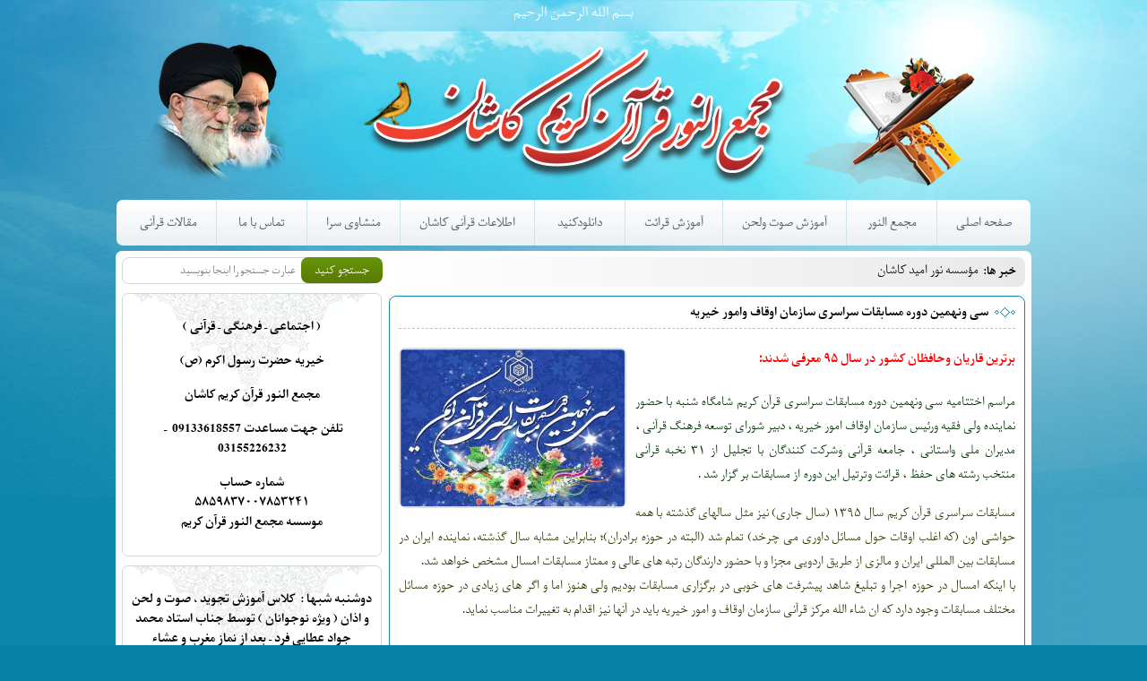

--- FILE ---
content_type: text/html; charset=UTF-8
request_url: https://majma-alnoor.ir/4293/%D8%B3%DB%8C-%D9%88%D9%86%D9%87%D9%85%DB%8C%D9%86-%D8%AF%D9%88%D8%B1%D9%87-%D9%85%D8%B3%D8%A7%D8%A8%D9%82%D8%A7%D8%AA-%D8%B3%D8%B1%D8%A7%D8%B3%D8%B1%DB%8C-%D8%B3%D8%A7%D8%B2%D9%85%D8%A7%D9%86-%D8%A7/
body_size: 12793
content:
<!DOCTYPE html PUBLIC "-//W3C//DTD XHTML 1.0 Transitional//EN" "http://www.w3.org/TR/xhtml1/DTD/xhtml1-transitional.dtd">
<html xmlns="http://www.w3.org/1999/xhtml">
<head>
<meta http-equiv="Content-Type" content="text/html; charset=utf-8" />
<title>مجمع النور قرآن کریم کاشان |  &raquo; سی ونهمین دوره مسابقات سراسری  سازمان اوقاف وامور خیریه</title>
<link href="https://majma-alnoor.ir/wp-content/themes/majma-alnoor//style.css?3003" type="text/css" rel="stylesheet">
<script type="text/javascript" src="https://majma-alnoor.ir/wp-content/themes/majma-alnoor//images/js/jquery.min.js"></script>
<script type="text/javascript" src="https://majma-alnoor.ir/wp-content/themes/majma-alnoor//images/js/jquery.scrollbox.js"></script>
<script src="https://majma-alnoor.ir/wp-content/themes/majma-alnoor//images/js/ui.tabs.js" type="text/javascript"></script>
<script type="text/javascript">$(function() {$('#container-4 ul.tabs').tabs({ fxFade: true, fxSpeed: 'fast' });});</script>

<meta name='robots' content='max-image-preview:large' />
<link rel="alternate" type="application/rss+xml" title="مجمع النور قرآن کریم کاشان &raquo; سی ونهمین دوره مسابقات سراسری  سازمان اوقاف وامور خیریه خوراک دیدگاه‌ها" href="https://majma-alnoor.ir/4293/%d8%b3%db%8c-%d9%88%d9%86%d9%87%d9%85%db%8c%d9%86-%d8%af%d9%88%d8%b1%d9%87-%d9%85%d8%b3%d8%a7%d8%a8%d9%82%d8%a7%d8%aa-%d8%b3%d8%b1%d8%a7%d8%b3%d8%b1%db%8c-%d8%b3%d8%a7%d8%b2%d9%85%d8%a7%d9%86-%d8%a7/feed/" />
<link rel="alternate" title="oEmbed (JSON)" type="application/json+oembed" href="https://majma-alnoor.ir/wp-json/oembed/1.0/embed?url=https%3A%2F%2Fmajma-alnoor.ir%2F4293%2F%25d8%25b3%25db%258c-%25d9%2588%25d9%2586%25d9%2587%25d9%2585%25db%258c%25d9%2586-%25d8%25af%25d9%2588%25d8%25b1%25d9%2587-%25d9%2585%25d8%25b3%25d8%25a7%25d8%25a8%25d9%2582%25d8%25a7%25d8%25aa-%25d8%25b3%25d8%25b1%25d8%25a7%25d8%25b3%25d8%25b1%25db%258c-%25d8%25b3%25d8%25a7%25d8%25b2%25d9%2585%25d8%25a7%25d9%2586-%25d8%25a7%2F" />
<link rel="alternate" title="oEmbed (XML)" type="text/xml+oembed" href="https://majma-alnoor.ir/wp-json/oembed/1.0/embed?url=https%3A%2F%2Fmajma-alnoor.ir%2F4293%2F%25d8%25b3%25db%258c-%25d9%2588%25d9%2586%25d9%2587%25d9%2585%25db%258c%25d9%2586-%25d8%25af%25d9%2588%25d8%25b1%25d9%2587-%25d9%2585%25d8%25b3%25d8%25a7%25d8%25a8%25d9%2582%25d8%25a7%25d8%25aa-%25d8%25b3%25d8%25b1%25d8%25a7%25d8%25b3%25d8%25b1%25db%258c-%25d8%25b3%25d8%25a7%25d8%25b2%25d9%2585%25d8%25a7%25d9%2586-%25d8%25a7%2F&#038;format=xml" />
<style id='wp-img-auto-sizes-contain-inline-css' type='text/css'>
img:is([sizes=auto i],[sizes^="auto," i]){contain-intrinsic-size:3000px 1500px}
/*# sourceURL=wp-img-auto-sizes-contain-inline-css */
</style>

<style id='wp-emoji-styles-inline-css' type='text/css'>

	img.wp-smiley, img.emoji {
		display: inline !important;
		border: none !important;
		box-shadow: none !important;
		height: 1em !important;
		width: 1em !important;
		margin: 0 0.07em !important;
		vertical-align: -0.1em !important;
		background: none !important;
		padding: 0 !important;
	}
/*# sourceURL=wp-emoji-styles-inline-css */
</style>
<link rel='stylesheet' id='wp-block-library-rtl-css' href='https://majma-alnoor.ir/wp-includes/css/dist/block-library/style-rtl.min.css?ver=6.9' type='text/css' media='all' />
<style id='global-styles-inline-css' type='text/css'>
:root{--wp--preset--aspect-ratio--square: 1;--wp--preset--aspect-ratio--4-3: 4/3;--wp--preset--aspect-ratio--3-4: 3/4;--wp--preset--aspect-ratio--3-2: 3/2;--wp--preset--aspect-ratio--2-3: 2/3;--wp--preset--aspect-ratio--16-9: 16/9;--wp--preset--aspect-ratio--9-16: 9/16;--wp--preset--color--black: #000000;--wp--preset--color--cyan-bluish-gray: #abb8c3;--wp--preset--color--white: #ffffff;--wp--preset--color--pale-pink: #f78da7;--wp--preset--color--vivid-red: #cf2e2e;--wp--preset--color--luminous-vivid-orange: #ff6900;--wp--preset--color--luminous-vivid-amber: #fcb900;--wp--preset--color--light-green-cyan: #7bdcb5;--wp--preset--color--vivid-green-cyan: #00d084;--wp--preset--color--pale-cyan-blue: #8ed1fc;--wp--preset--color--vivid-cyan-blue: #0693e3;--wp--preset--color--vivid-purple: #9b51e0;--wp--preset--gradient--vivid-cyan-blue-to-vivid-purple: linear-gradient(135deg,rgb(6,147,227) 0%,rgb(155,81,224) 100%);--wp--preset--gradient--light-green-cyan-to-vivid-green-cyan: linear-gradient(135deg,rgb(122,220,180) 0%,rgb(0,208,130) 100%);--wp--preset--gradient--luminous-vivid-amber-to-luminous-vivid-orange: linear-gradient(135deg,rgb(252,185,0) 0%,rgb(255,105,0) 100%);--wp--preset--gradient--luminous-vivid-orange-to-vivid-red: linear-gradient(135deg,rgb(255,105,0) 0%,rgb(207,46,46) 100%);--wp--preset--gradient--very-light-gray-to-cyan-bluish-gray: linear-gradient(135deg,rgb(238,238,238) 0%,rgb(169,184,195) 100%);--wp--preset--gradient--cool-to-warm-spectrum: linear-gradient(135deg,rgb(74,234,220) 0%,rgb(151,120,209) 20%,rgb(207,42,186) 40%,rgb(238,44,130) 60%,rgb(251,105,98) 80%,rgb(254,248,76) 100%);--wp--preset--gradient--blush-light-purple: linear-gradient(135deg,rgb(255,206,236) 0%,rgb(152,150,240) 100%);--wp--preset--gradient--blush-bordeaux: linear-gradient(135deg,rgb(254,205,165) 0%,rgb(254,45,45) 50%,rgb(107,0,62) 100%);--wp--preset--gradient--luminous-dusk: linear-gradient(135deg,rgb(255,203,112) 0%,rgb(199,81,192) 50%,rgb(65,88,208) 100%);--wp--preset--gradient--pale-ocean: linear-gradient(135deg,rgb(255,245,203) 0%,rgb(182,227,212) 50%,rgb(51,167,181) 100%);--wp--preset--gradient--electric-grass: linear-gradient(135deg,rgb(202,248,128) 0%,rgb(113,206,126) 100%);--wp--preset--gradient--midnight: linear-gradient(135deg,rgb(2,3,129) 0%,rgb(40,116,252) 100%);--wp--preset--font-size--small: 13px;--wp--preset--font-size--medium: 20px;--wp--preset--font-size--large: 36px;--wp--preset--font-size--x-large: 42px;--wp--preset--spacing--20: 0.44rem;--wp--preset--spacing--30: 0.67rem;--wp--preset--spacing--40: 1rem;--wp--preset--spacing--50: 1.5rem;--wp--preset--spacing--60: 2.25rem;--wp--preset--spacing--70: 3.38rem;--wp--preset--spacing--80: 5.06rem;--wp--preset--shadow--natural: 6px 6px 9px rgba(0, 0, 0, 0.2);--wp--preset--shadow--deep: 12px 12px 50px rgba(0, 0, 0, 0.4);--wp--preset--shadow--sharp: 6px 6px 0px rgba(0, 0, 0, 0.2);--wp--preset--shadow--outlined: 6px 6px 0px -3px rgb(255, 255, 255), 6px 6px rgb(0, 0, 0);--wp--preset--shadow--crisp: 6px 6px 0px rgb(0, 0, 0);}:where(.is-layout-flex){gap: 0.5em;}:where(.is-layout-grid){gap: 0.5em;}body .is-layout-flex{display: flex;}.is-layout-flex{flex-wrap: wrap;align-items: center;}.is-layout-flex > :is(*, div){margin: 0;}body .is-layout-grid{display: grid;}.is-layout-grid > :is(*, div){margin: 0;}:where(.wp-block-columns.is-layout-flex){gap: 2em;}:where(.wp-block-columns.is-layout-grid){gap: 2em;}:where(.wp-block-post-template.is-layout-flex){gap: 1.25em;}:where(.wp-block-post-template.is-layout-grid){gap: 1.25em;}.has-black-color{color: var(--wp--preset--color--black) !important;}.has-cyan-bluish-gray-color{color: var(--wp--preset--color--cyan-bluish-gray) !important;}.has-white-color{color: var(--wp--preset--color--white) !important;}.has-pale-pink-color{color: var(--wp--preset--color--pale-pink) !important;}.has-vivid-red-color{color: var(--wp--preset--color--vivid-red) !important;}.has-luminous-vivid-orange-color{color: var(--wp--preset--color--luminous-vivid-orange) !important;}.has-luminous-vivid-amber-color{color: var(--wp--preset--color--luminous-vivid-amber) !important;}.has-light-green-cyan-color{color: var(--wp--preset--color--light-green-cyan) !important;}.has-vivid-green-cyan-color{color: var(--wp--preset--color--vivid-green-cyan) !important;}.has-pale-cyan-blue-color{color: var(--wp--preset--color--pale-cyan-blue) !important;}.has-vivid-cyan-blue-color{color: var(--wp--preset--color--vivid-cyan-blue) !important;}.has-vivid-purple-color{color: var(--wp--preset--color--vivid-purple) !important;}.has-black-background-color{background-color: var(--wp--preset--color--black) !important;}.has-cyan-bluish-gray-background-color{background-color: var(--wp--preset--color--cyan-bluish-gray) !important;}.has-white-background-color{background-color: var(--wp--preset--color--white) !important;}.has-pale-pink-background-color{background-color: var(--wp--preset--color--pale-pink) !important;}.has-vivid-red-background-color{background-color: var(--wp--preset--color--vivid-red) !important;}.has-luminous-vivid-orange-background-color{background-color: var(--wp--preset--color--luminous-vivid-orange) !important;}.has-luminous-vivid-amber-background-color{background-color: var(--wp--preset--color--luminous-vivid-amber) !important;}.has-light-green-cyan-background-color{background-color: var(--wp--preset--color--light-green-cyan) !important;}.has-vivid-green-cyan-background-color{background-color: var(--wp--preset--color--vivid-green-cyan) !important;}.has-pale-cyan-blue-background-color{background-color: var(--wp--preset--color--pale-cyan-blue) !important;}.has-vivid-cyan-blue-background-color{background-color: var(--wp--preset--color--vivid-cyan-blue) !important;}.has-vivid-purple-background-color{background-color: var(--wp--preset--color--vivid-purple) !important;}.has-black-border-color{border-color: var(--wp--preset--color--black) !important;}.has-cyan-bluish-gray-border-color{border-color: var(--wp--preset--color--cyan-bluish-gray) !important;}.has-white-border-color{border-color: var(--wp--preset--color--white) !important;}.has-pale-pink-border-color{border-color: var(--wp--preset--color--pale-pink) !important;}.has-vivid-red-border-color{border-color: var(--wp--preset--color--vivid-red) !important;}.has-luminous-vivid-orange-border-color{border-color: var(--wp--preset--color--luminous-vivid-orange) !important;}.has-luminous-vivid-amber-border-color{border-color: var(--wp--preset--color--luminous-vivid-amber) !important;}.has-light-green-cyan-border-color{border-color: var(--wp--preset--color--light-green-cyan) !important;}.has-vivid-green-cyan-border-color{border-color: var(--wp--preset--color--vivid-green-cyan) !important;}.has-pale-cyan-blue-border-color{border-color: var(--wp--preset--color--pale-cyan-blue) !important;}.has-vivid-cyan-blue-border-color{border-color: var(--wp--preset--color--vivid-cyan-blue) !important;}.has-vivid-purple-border-color{border-color: var(--wp--preset--color--vivid-purple) !important;}.has-vivid-cyan-blue-to-vivid-purple-gradient-background{background: var(--wp--preset--gradient--vivid-cyan-blue-to-vivid-purple) !important;}.has-light-green-cyan-to-vivid-green-cyan-gradient-background{background: var(--wp--preset--gradient--light-green-cyan-to-vivid-green-cyan) !important;}.has-luminous-vivid-amber-to-luminous-vivid-orange-gradient-background{background: var(--wp--preset--gradient--luminous-vivid-amber-to-luminous-vivid-orange) !important;}.has-luminous-vivid-orange-to-vivid-red-gradient-background{background: var(--wp--preset--gradient--luminous-vivid-orange-to-vivid-red) !important;}.has-very-light-gray-to-cyan-bluish-gray-gradient-background{background: var(--wp--preset--gradient--very-light-gray-to-cyan-bluish-gray) !important;}.has-cool-to-warm-spectrum-gradient-background{background: var(--wp--preset--gradient--cool-to-warm-spectrum) !important;}.has-blush-light-purple-gradient-background{background: var(--wp--preset--gradient--blush-light-purple) !important;}.has-blush-bordeaux-gradient-background{background: var(--wp--preset--gradient--blush-bordeaux) !important;}.has-luminous-dusk-gradient-background{background: var(--wp--preset--gradient--luminous-dusk) !important;}.has-pale-ocean-gradient-background{background: var(--wp--preset--gradient--pale-ocean) !important;}.has-electric-grass-gradient-background{background: var(--wp--preset--gradient--electric-grass) !important;}.has-midnight-gradient-background{background: var(--wp--preset--gradient--midnight) !important;}.has-small-font-size{font-size: var(--wp--preset--font-size--small) !important;}.has-medium-font-size{font-size: var(--wp--preset--font-size--medium) !important;}.has-large-font-size{font-size: var(--wp--preset--font-size--large) !important;}.has-x-large-font-size{font-size: var(--wp--preset--font-size--x-large) !important;}
/*# sourceURL=global-styles-inline-css */
</style>

<style id='classic-theme-styles-inline-css' type='text/css'>
/*! This file is auto-generated */
.wp-block-button__link{color:#fff;background-color:#32373c;border-radius:9999px;box-shadow:none;text-decoration:none;padding:calc(.667em + 2px) calc(1.333em + 2px);font-size:1.125em}.wp-block-file__button{background:#32373c;color:#fff;text-decoration:none}
/*# sourceURL=/wp-includes/css/classic-themes.min.css */
</style>
<link rel='stylesheet' id='wp-pagenavi-css' href='https://majma-alnoor.ir/wp-content/plugins/wp-pagenavi/pagenavi-css.css?ver=2.70' type='text/css' media='all' />
<link rel='stylesheet' id='tablepress-default-css' href='https://majma-alnoor.ir/wp-content/plugins/tablepress/css/build/default-rtl.css?ver=3.2.6' type='text/css' media='all' />
<script type="text/javascript" src="https://majma-alnoor.ir/wp-includes/js/jquery/jquery.min.js?ver=3.7.1" id="jquery-core-js"></script>
<script type="text/javascript" src="https://majma-alnoor.ir/wp-includes/js/jquery/jquery-migrate.min.js?ver=3.4.1" id="jquery-migrate-js"></script>
<script type="text/javascript" src="http://majma-alnoor.ir/wp-content/plugins/vslider/js/vslider.js?ver=6.9" id="vslider-js"></script>
<link rel="https://api.w.org/" href="https://majma-alnoor.ir/wp-json/" /><link rel="alternate" title="JSON" type="application/json" href="https://majma-alnoor.ir/wp-json/wp/v2/posts/4293" /><link rel="EditURI" type="application/rsd+xml" title="RSD" href="https://majma-alnoor.ir/xmlrpc.php?rsd" />
<meta name="generator" content="WordPress 6.9" />
<link rel="canonical" href="https://majma-alnoor.ir/4293/%d8%b3%db%8c-%d9%88%d9%86%d9%87%d9%85%db%8c%d9%86-%d8%af%d9%88%d8%b1%d9%87-%d9%85%d8%b3%d8%a7%d8%a8%d9%82%d8%a7%d8%aa-%d8%b3%d8%b1%d8%a7%d8%b3%d8%b1%db%8c-%d8%b3%d8%a7%d8%b2%d9%85%d8%a7%d9%86-%d8%a7/" />
<link rel='shortlink' href='https://majma-alnoor.ir/?p=4293' />
<style>
		#category-posts-2-internal ul {padding: 0;}
#category-posts-2-internal .cat-post-item img {max-width: initial; max-height: initial; margin: initial;}
#category-posts-2-internal .cat-post-author {margin-bottom: 0;}
#category-posts-2-internal .cat-post-thumbnail {margin: 5px 10px 5px 0;}
#category-posts-2-internal .cat-post-item:before {content: ""; clear: both;}
#category-posts-2-internal .cat-post-excerpt-more {display: inline-block;}
#category-posts-2-internal .cat-post-item {list-style: none; margin: 3px 0 10px; padding: 3px 0;}
#category-posts-2-internal .cat-post-current .cat-post-title {font-weight: bold; text-transform: uppercase;}
#category-posts-2-internal [class*=cat-post-tax] {font-size: 0.85em;}
#category-posts-2-internal [class*=cat-post-tax] * {display:inline-block;}
#category-posts-2-internal .cat-post-item:after {content: ""; display: table;	clear: both;}
#category-posts-2-internal .cat-post-item .cat-post-title {overflow: hidden;text-overflow: ellipsis;white-space: initial;display: -webkit-box;-webkit-line-clamp: 2;-webkit-box-orient: vertical;padding-bottom: 0 !important;}
#category-posts-2-internal .cat-post-item:after {content: ""; display: table;	clear: both;}
#category-posts-2-internal .cat-post-thumbnail {display:block; float:left; margin:5px 10px 5px 0;}
#category-posts-2-internal .cat-post-crop {overflow:hidden;display:block;}
#category-posts-2-internal p {margin:5px 0 0 0}
#category-posts-2-internal li > div {margin:5px 0 0 0; clear:both;}
#category-posts-2-internal .dashicons {vertical-align:middle;}
#category-posts-2-internal .cat-post-thumbnail .cat-post-crop img {object-fit: cover; max-width: 100%; display: block;}
#category-posts-2-internal .cat-post-thumbnail .cat-post-crop-not-supported img {width: 100%;}
#category-posts-2-internal .cat-post-thumbnail {max-width:100%;}
#category-posts-2-internal .cat-post-item img {margin: initial;}
#category-posts-3-internal ul {padding: 0;}
#category-posts-3-internal .cat-post-item img {max-width: initial; max-height: initial; margin: initial;}
#category-posts-3-internal .cat-post-author {margin-bottom: 0;}
#category-posts-3-internal .cat-post-thumbnail {margin: 5px 10px 5px 0;}
#category-posts-3-internal .cat-post-item:before {content: ""; clear: both;}
#category-posts-3-internal .cat-post-excerpt-more {display: inline-block;}
#category-posts-3-internal .cat-post-item {list-style: none; margin: 3px 0 10px; padding: 3px 0;}
#category-posts-3-internal .cat-post-current .cat-post-title {font-weight: bold; text-transform: uppercase;}
#category-posts-3-internal [class*=cat-post-tax] {font-size: 0.85em;}
#category-posts-3-internal [class*=cat-post-tax] * {display:inline-block;}
#category-posts-3-internal .cat-post-item:after {content: ""; display: table;	clear: both;}
#category-posts-3-internal .cat-post-item .cat-post-title {overflow: hidden;text-overflow: ellipsis;white-space: initial;display: -webkit-box;-webkit-line-clamp: 2;-webkit-box-orient: vertical;padding-bottom: 0 !important;}
#category-posts-3-internal .cat-post-item:after {content: ""; display: table;	clear: both;}
#category-posts-3-internal .cat-post-thumbnail {display:block; float:left; margin:5px 10px 5px 0;}
#category-posts-3-internal .cat-post-crop {overflow:hidden;display:block;}
#category-posts-3-internal p {margin:5px 0 0 0}
#category-posts-3-internal li > div {margin:5px 0 0 0; clear:both;}
#category-posts-3-internal .dashicons {vertical-align:middle;}
#category-posts-3-internal .cat-post-thumbnail .cat-post-crop img {object-fit: cover; max-width: 100%; display: block;}
#category-posts-3-internal .cat-post-thumbnail .cat-post-crop-not-supported img {width: 100%;}
#category-posts-3-internal .cat-post-thumbnail {max-width:100%;}
#category-posts-3-internal .cat-post-item img {margin: initial;}
</style>
		<!--[if lt IE 9]><script src="http://html5shiv.googlecode.com/svn/trunk/html5.js"></script><![endif]-->
</head>
<body>
<div class="topheader">بسم الله الرحمن الرحیم</div>

<div class="container1">
<header>
<div class="imamlogo"></div>
<div class="quran"></div>
</header>
<div class="topmenu">
<div class="menu-top-menu-container"><ul id="cssmenu" class="menu"><li id="menu-item-5" class="menu-item menu-item-type-custom menu-item-object-custom menu-item-home menu-item-5"><a href="http://majma-alnoor.ir/">صفحه اصلی</a></li>
<li id="menu-item-19" class="menu-item menu-item-type-post_type menu-item-object-page menu-item-has-children menu-item-19"><a href="https://majma-alnoor.ir/%d8%aa%d8%a7%d8%b1%db%8c%d8%ae%da%86%d9%87-%d9%85%d8%ac%d9%85%d8%b9-%d8%a7%d9%84%d9%86%d9%88%d8%b1/">مجمع النور</a>
<ul class="sub-menu">
	<li id="menu-item-916" class="menu-item menu-item-type-post_type menu-item-object-page menu-item-916"><a href="https://majma-alnoor.ir/%d8%aa%d8%a7%d8%b1%db%8c%d8%ae%da%86%d9%87-%d9%85%d8%ac%d9%85%d8%b9-%d8%a7%d9%84%d9%86%d9%88%d8%b1/">تاریخچه مجمع النور</a></li>
	<li id="menu-item-122" class="menu-item menu-item-type-taxonomy menu-item-object-category menu-item-122"><a href="https://majma-alnoor.ir/category/%d9%85%d8%b9%d8%b1%d9%81%db%8c-%d8%a7%d8%b3%d8%a7%d8%aa%db%8c%d8%af-%d9%85%d8%ac%d9%85%d8%b9-%d8%a7%d9%84%d9%86%d9%88%d8%b1/">معرفی اساتید مجمع النور</a></li>
	<li id="menu-item-550" class="menu-item menu-item-type-taxonomy menu-item-object-category menu-item-550"><a href="https://majma-alnoor.ir/category/%d8%a7%d8%ae%d8%a8%d8%a7%d8%b1-%d9%85%d8%ac%d9%85%d8%b9-%d8%a7%d9%84%d9%86%d9%88%d8%b1/">اخبار مجمع النور</a></li>
	<li id="menu-item-120" class="menu-item menu-item-type-taxonomy menu-item-object-category menu-item-120"><a href="https://majma-alnoor.ir/category/%da%af%d8%a7%d9%84%d8%b1%db%8c/">گالری عکس مجمع النور</a></li>
	<li id="menu-item-4112" class="menu-item menu-item-type-taxonomy menu-item-object-category menu-item-4112"><a href="https://majma-alnoor.ir/category/%da%a9%d8%a7%d8%b4%d8%a7%d9%86/">کاشان</a></li>
</ul>
</li>
<li id="menu-item-1090" class="menu-item menu-item-type-taxonomy menu-item-object-category menu-item-has-children menu-item-1090"><a href="https://majma-alnoor.ir/category/%d8%a2%d9%85%d9%88%d8%b2%d8%b4-%d8%b5%d9%88%d8%aa-%d9%88%d9%84%d8%ad%d9%86/">آموزش صوت ولحن</a>
<ul class="sub-menu">
	<li id="menu-item-1078" class="menu-item menu-item-type-taxonomy menu-item-object-category menu-item-1078"><a href="https://majma-alnoor.ir/category/%d8%b5%d9%88%d8%aa-%d9%88%d9%84%d8%ad%d9%86-%d8%af%d8%b1%d8%aa%d8%b1%d8%aa%db%8c%d9%84/">صوت ولحن درترتیل</a></li>
	<li id="menu-item-4695" class="menu-item menu-item-type-taxonomy menu-item-object-category menu-item-4695"><a href="https://majma-alnoor.ir/category/%d8%a2%d9%85%d9%88%d8%b2%d8%b4-%d9%85%d9%82%d8%a7%d9%85%d8%a7%d8%aa-%d9%82%d8%b1%d8%a2%d9%86%db%8c/">آموزش مقامات قرآنی</a></li>
	<li id="menu-item-4700" class="menu-item menu-item-type-taxonomy menu-item-object-category menu-item-4700"><a href="https://majma-alnoor.ir/category/%d8%a2%d9%85%d9%88%d8%b2%d8%b4-%d8%b5%d9%88%d8%aa-%d9%88%d9%84%d8%ad%d9%86/%d8%a7%d8%b5%d8%b7%d9%84%d8%a7%d8%ad%d8%a7%d8%aa-%d8%b5%d9%88%d8%aa-%d9%88-%d9%84%d8%ad%d9%86/">اصطلاحات صوت و لحن</a></li>
	<li id="menu-item-1405" class="menu-item menu-item-type-taxonomy menu-item-object-category menu-item-1405"><a href="https://majma-alnoor.ir/category/%d8%aa%d8%ad%d9%84%db%8c%d9%84-%d8%aa%d9%84%d8%a7%d9%88%d8%aa-%d8%b4%d9%85%d8%a7/">تحلیل تلاوت شما !</a></li>
</ul>
</li>
<li id="menu-item-1083" class="menu-item menu-item-type-taxonomy menu-item-object-category menu-item-has-children menu-item-1083"><a href="https://majma-alnoor.ir/category/%d8%a2%d9%85%d9%88%d8%b2%d8%b4-%d9%82%d8%b1%d8%a2%d8%a6%d8%aa/">آموزش قرائت</a>
<ul class="sub-menu">
	<li id="menu-item-5190" class="menu-item menu-item-type-taxonomy menu-item-object-category menu-item-5190"><a href="https://majma-alnoor.ir/category/%d9%86%d8%ba%d9%85%d8%a7%d8%aa-%d8%af%d8%b1-%d8%aa%d9%84%d8%a7%d9%88%d8%aa/">نغمات در تلاوت</a></li>
	<li id="menu-item-1077" class="menu-item menu-item-type-taxonomy menu-item-object-category menu-item-1077"><a href="https://majma-alnoor.ir/category/%d8%b1%d9%88%d8%ae%d9%88%d8%a7%d9%86%db%8c-%d9%88%d8%b1%d9%88%d8%a7%d9%86%d8%ae%d9%88%d8%a7%d9%86%db%8c/">روخوانی وروانخوانی</a></li>
	<li id="menu-item-1082" class="menu-item menu-item-type-taxonomy menu-item-object-category menu-item-1082"><a href="https://majma-alnoor.ir/category/%d9%88%d9%82%d9%81-%d9%88-%d8%a7%d8%a8%d8%aa%d8%af%d8%a7/">وقف و ابتداء</a></li>
	<li id="menu-item-4694" class="menu-item menu-item-type-taxonomy menu-item-object-category menu-item-4694"><a href="https://majma-alnoor.ir/category/%d8%a2%d9%85%d9%88%d8%b2%d8%b4-%d8%aa%d8%ac%d9%88%db%8c%d8%af/">آموزش تجوید</a></li>
	<li id="menu-item-1323" class="menu-item menu-item-type-taxonomy menu-item-object-category menu-item-1323"><a href="https://majma-alnoor.ir/category/%d8%a7%d8%ae%d8%aa%d9%84%d8%a7%d9%81-%d9%82%d8%b1%d8%a7%d8%a6%d8%a7%d8%aa/">اختلاف قرائات</a></li>
	<li id="menu-item-1076" class="menu-item menu-item-type-taxonomy menu-item-object-category menu-item-1076"><a href="https://majma-alnoor.ir/category/%d8%ad%d9%81%d8%b8-%d9%82%d8%b1%d8%a2%d9%86/">حفظ قرآن</a></li>
	<li id="menu-item-4367" class="menu-item menu-item-type-taxonomy menu-item-object-category menu-item-4367"><a href="https://majma-alnoor.ir/category/%d8%a2%d9%85%d9%88%d8%b2%d8%b4-%d9%82%d8%b1%d8%a2%d8%a6%d8%aa/%d8%aa%d9%84%d8%a7%d9%88%d8%aa%d9%87%d8%a7%db%8c-%d8%a2%d9%85%d9%88%d8%b2%d8%b4%db%8c/">تلاوتهای آموزشی</a></li>
	<li id="menu-item-4366" class="menu-item menu-item-type-taxonomy menu-item-object-category menu-item-4366"><a href="https://majma-alnoor.ir/category/%d8%a2%d9%85%d9%88%d8%b2%d8%b4-%d9%82%d8%b1%d8%a2%d8%a6%d8%aa/%d8%a2%d9%85%d9%88%d8%b2%d8%b4%db%8c/">آموزشی</a></li>
</ul>
</li>
<li id="menu-item-1094" class="menu-item menu-item-type-taxonomy menu-item-object-category menu-item-has-children menu-item-1094"><a href="https://majma-alnoor.ir/category/%d8%af%d8%a7%d9%86%d9%84%d9%88%d8%af-%da%a9%d9%86%db%8c%d8%af/">دانلودکنید</a>
<ul class="sub-menu">
	<li id="menu-item-4696" class="menu-item menu-item-type-taxonomy menu-item-object-category menu-item-4696"><a href="https://majma-alnoor.ir/category/%d8%aa%d9%84%d8%a7%d9%88%d8%aa-%d8%aa%d8%b1%d8%aa%db%8c%d9%84-2/">تلاوت ترتیل</a></li>
	<li id="menu-item-4697" class="menu-item menu-item-type-taxonomy menu-item-object-category menu-item-4697"><a href="https://majma-alnoor.ir/category/%d8%aa%d9%84%d8%a7%d9%88%d8%aa-%d9%82%d8%b1%d8%a7%d8%a1-%d8%a7%db%8c%d8%b1%d8%a7%d9%86%db%8c/">تلاوت قراء ایرانی</a></li>
	<li id="menu-item-4698" class="menu-item menu-item-type-taxonomy menu-item-object-category menu-item-4698"><a href="https://majma-alnoor.ir/category/%d8%aa%d9%84%d8%a7%d9%88%d8%aa-%d9%82%d8%b1%d8%a7%d8%a1-%d9%85%d8%b5%d8%b1%db%8c/">تلاوت قراء مصری</a></li>
	<li id="menu-item-2307" class="menu-item menu-item-type-taxonomy menu-item-object-category menu-item-2307"><a href="https://majma-alnoor.ir/category/%d8%aa%d9%84%d8%a7%d9%88%d8%aa-%d8%a8%d8%a7%d9%86%d9%88%d8%a7%d9%86-%d9%82%d8%a7%d8%b1%db%8c/">تلاوت بانوان قاری</a></li>
	<li id="menu-item-109" class="menu-item menu-item-type-taxonomy menu-item-object-category current-post-ancestor current-menu-parent current-post-parent menu-item-109"><a href="https://majma-alnoor.ir/category/%d9%85%d8%b3%d8%a7%d8%a8%d9%82%d8%a7%d8%aa-%d9%82%d8%b1%d8%a2%d9%86%db%8c/">مسابقات قرآنی</a></li>
	<li id="menu-item-1091" class="menu-item menu-item-type-taxonomy menu-item-object-category menu-item-1091"><a href="https://majma-alnoor.ir/category/%d8%a7%d8%a8%d8%aa%d9%87%d8%a7%d9%84/">ابتهال</a></li>
	<li id="menu-item-1093" class="menu-item menu-item-type-taxonomy menu-item-object-category menu-item-1093"><a href="https://majma-alnoor.ir/category/%d8%aa%d9%88%d8%a7%d8%b4%db%8c%d8%ad/">تواشیح</a></li>
	<li id="menu-item-1214" class="menu-item menu-item-type-taxonomy menu-item-object-category menu-item-1214"><a href="https://majma-alnoor.ir/category/%d8%a7%d8%b0%d8%a7%d9%86/">اذان</a></li>
	<li id="menu-item-119" class="menu-item menu-item-type-taxonomy menu-item-object-category menu-item-119"><a href="https://majma-alnoor.ir/category/%d9%85%d8%af%d8%a7%d8%ad%db%8c/">مداحی</a></li>
</ul>
</li>
<li id="menu-item-610" class="menu-item menu-item-type-taxonomy menu-item-object-category menu-item-has-children menu-item-610"><a href="https://majma-alnoor.ir/category/%d8%a7%d8%b7%d9%84%d8%a7%d8%b9%d8%a7%d8%aa-%d9%82%d8%b1%d8%a2%d9%86%db%8c-%d8%b4%d9%87%d8%b1%d8%b3%d8%aa%d8%a7%d9%86-%da%a9%d8%a7%d8%b4%d8%a7%d9%86/">اطلاعات قرآنی کاشان</a>
<ul class="sub-menu">
	<li id="menu-item-4586" class="menu-item menu-item-type-taxonomy menu-item-object-category menu-item-4586"><a href="https://majma-alnoor.ir/category/%d8%a7%d8%b7%d9%84%d8%a7%d8%b9%d8%a7%d8%aa-%d9%82%d8%b1%d8%a2%d9%86%db%8c-%d8%b4%d9%87%d8%b1%d8%b3%d8%aa%d8%a7%d9%86-%da%a9%d8%a7%d8%b4%d8%a7%d9%86/%d9%82%d8%a7%d8%b1%db%8c%d8%a7%d9%86-%d9%88%d8%ad%d8%a7%d9%81%d8%b8%d8%a7%d9%86-%da%a9%d8%a7%d8%b4%d8%a7%d9%86/">قاریان وحافظان کاشان</a></li>
	<li id="menu-item-1379" class="menu-item menu-item-type-taxonomy menu-item-object-category menu-item-1379"><a href="https://majma-alnoor.ir/category/%d8%a7%d8%b7%d9%84%d8%a7%d8%b9%d8%a7%d8%aa-%d9%82%d8%b1%d8%a2%d9%86%db%8c-%d8%b4%d9%87%d8%b1%d8%b3%d8%aa%d8%a7%d9%86-%da%a9%d8%a7%d8%b4%d8%a7%d9%86/%d8%ac%d9%84%d8%b3%d8%a7%d8%aa-%d9%82%d8%b1%d8%a2%d9%86%db%8c-%da%a9%d8%a7%d8%b4%d8%a7%d9%86/">جلسات قرآنی کاشان</a></li>
	<li id="menu-item-1378" class="menu-item menu-item-type-taxonomy menu-item-object-category menu-item-1378"><a href="https://majma-alnoor.ir/category/%d8%a7%d8%b7%d9%84%d8%a7%d8%b9%d8%a7%d8%aa-%d9%82%d8%b1%d8%a2%d9%86%db%8c-%d8%b4%d9%87%d8%b1%d8%b3%d8%aa%d8%a7%d9%86-%da%a9%d8%a7%d8%b4%d8%a7%d9%86/%d9%85%d8%ad%d8%a7%d9%81%d9%84-%d9%82%d8%b1%d8%a2%d9%86%db%8c-%da%a9%d8%a7%d8%b4%d8%a7%d9%86/">محافل قرآنی کاشان</a></li>
	<li id="menu-item-3293" class="menu-item menu-item-type-taxonomy menu-item-object-category current-post-ancestor current-menu-parent current-post-parent menu-item-3293"><a href="https://majma-alnoor.ir/category/%d8%a7%d8%ae%d8%a8%d8%a7%d8%b1-%d9%81%d8%b1%d9%87%d9%86%da%af%db%8c-%d9%82%d8%b1%d8%a2%d9%86%db%8c-%da%a9%d8%a7%d8%b4%d8%a7%d9%86/">اخبار فرهنگی قرآنی کاشان</a></li>
</ul>
</li>
<li id="menu-item-1479" class="menu-item menu-item-type-taxonomy menu-item-object-category menu-item-has-children menu-item-1479"><a href="https://majma-alnoor.ir/category/%d9%85%d9%86%d8%b4%d8%a7%d9%88%db%8c-%d8%b3%d8%b1%d8%a7/" title="استاد- محمد -صدیق- منشاوی">منشاوی سرا</a>
<ul class="sub-menu">
	<li id="menu-item-1477" class="menu-item menu-item-type-taxonomy menu-item-object-category menu-item-1477"><a href="https://majma-alnoor.ir/category/%d9%85%d9%86%d8%b4%d8%a7%d9%88%db%8c-%d8%b3%d8%b1%d8%a7/%d8%b2%d9%86%d8%af%da%af%db%8c%d9%86%d8%a7%d9%85%d9%87-%d8%a7%d9%88%d8%b5%d8%a7%d9%81-%d9%85%d9%86%d8%b4%d8%a7%d9%88%db%8c/" title="زندگینامه &#8211; اوصاف">زندگینامه و اوصاف منشاوی</a></li>
	<li id="menu-item-1475" class="menu-item menu-item-type-taxonomy menu-item-object-category menu-item-1475"><a href="https://majma-alnoor.ir/category/%d9%85%d9%86%d8%b4%d8%a7%d9%88%db%8c-%d8%b3%d8%b1%d8%a7/%d8%aa%d9%84%d8%a7%d9%88%d8%aa-%d8%aa%d8%b1%d8%aa%db%8c%d9%84/">تلاوت ترتیل</a></li>
	<li id="menu-item-1478" class="menu-item menu-item-type-taxonomy menu-item-object-category menu-item-1478"><a href="https://majma-alnoor.ir/category/%d9%85%d9%86%d8%b4%d8%a7%d9%88%db%8c-%d8%b3%d8%b1%d8%a7/%d8%aa%d9%84%d8%a7%d9%88%d8%aa-%d9%82%d8%a7%d8%b1%db%8c%d8%a7%d9%86-%d9%85%d9%86%d8%b4%d8%a7%d9%88%db%8c-%d8%ae%d9%88%d8%a7%d9%86/">تلاوت قاریان منشاوی خوان</a></li>
</ul>
</li>
<li id="menu-item-20" class="menu-item menu-item-type-post_type menu-item-object-page menu-item-has-children menu-item-20"><a href="https://majma-alnoor.ir/contact-us/">تماس با ما</a>
<ul class="sub-menu">
	<li id="menu-item-1084" class="menu-item menu-item-type-taxonomy menu-item-object-category menu-item-1084"><a href="https://majma-alnoor.ir/category/%d8%aa%d8%a8%d9%84%db%8c%d8%ba%d8%a7%d8%aa-%d9%85%d8%ac%d9%85%d8%b9-%d8%a7%d9%84%d9%86%d9%88%d8%b1/">تبلیغات مجمع النور</a></li>
	<li id="menu-item-1089" class="menu-item menu-item-type-taxonomy menu-item-object-category menu-item-1089"><a href="https://majma-alnoor.ir/category/%d9%be%db%8c%d9%88%d9%86%d8%af%d9%87%d8%a7/">پیوندها</a></li>
</ul>
</li>
<li id="menu-item-1088" class="menu-item menu-item-type-taxonomy menu-item-object-category current-post-ancestor current-menu-parent current-post-parent menu-item-has-children menu-item-1088"><a href="https://majma-alnoor.ir/category/%d9%85%d9%82%d8%a7%d9%84%d8%a7%d8%aa-%d9%82%d8%b1%d8%a2%d9%86%db%8c/">مقالات قرآنی</a>
<ul class="sub-menu">
	<li id="menu-item-1087" class="menu-item menu-item-type-taxonomy menu-item-object-category menu-item-1087"><a href="https://majma-alnoor.ir/category/%d8%a7%d8%b9%d8%ac%d8%a7%d8%b2-%d9%88-%d8%ad%da%a9%d8%a7%db%8c%d8%a7%d8%aa/" title="اعجاز-وحکایات-مذهبی">اعجاز و حکایات</a></li>
	<li id="menu-item-4699" class="menu-item menu-item-type-taxonomy menu-item-object-category menu-item-4699"><a href="https://majma-alnoor.ir/category/%d8%af%d8%a7%d8%b3%d8%aa%d8%a7%d9%86%d9%87%d8%a7%db%8c-%d9%be%d9%86%d8%af-%d8%a2%d9%85%d9%88%d8%b2/">داستانهای پند آموز</a></li>
	<li id="menu-item-612" class="menu-item menu-item-type-taxonomy menu-item-object-category menu-item-612"><a href="https://majma-alnoor.ir/category/%d8%aa%d9%81%d8%b3%db%8c%d8%b1/">تفسیر</a></li>
	<li id="menu-item-619" class="menu-item menu-item-type-taxonomy menu-item-object-category menu-item-619"><a href="https://majma-alnoor.ir/category/%d9%85%d8%b5%d8%a7%d8%ad%d8%a8%d9%87/">مصاحبه</a></li>
	<li id="menu-item-615" class="menu-item menu-item-type-taxonomy menu-item-object-category menu-item-615"><a href="https://majma-alnoor.ir/category/%d8%b2%d9%86%d8%af%da%af%db%8c-%d9%86%d8%a7%d9%85%d9%87-%d9%82%d8%a7%d8%b1%db%8c%d8%a7%d9%86/">زندگی نامه قاریان</a></li>
</ul>
</li>
</ul></div>	<div class="clear"></div>
</div>
<div class="clear" style="padding:3px;"></div>
</div>


<div class="container">
  <div class="sidebar">
  <div class="searchi">
      <form method="get" id="searchform" action="https://majma-alnoor.ir/"><input type="submit" value="جستجو کنید" class="submit">
        <input type="text" name="s" placeholder="عبارت جستجو را اینجا بنویسید" value="" class="input">
      </form>
      </div>
   <div class="clear" style="padding:5px;"></div>   
<div class="menu1"><!----<div class="title">مرکز افق</div><div class="snt">--->			<div class="textwidget"><p>( اجتماعی &#8211; فرهنگی &#8211; قرآنی )</p>
<p>خیریه حضرت رسول اکرم (ص)</p>
<p>مجمع النور قرآن کریم کاشان</p>
<p>تلفن جهت مساعدت 09133618557  &#8211;  03155226232</p>
<p>شماره حساب<br />
۵۸۵۹۸۳۷۰۰۷۸۵۳۲۴۱<br />
موسسه مجمع النور قرآن کریم</p>
</div>
		</div><div class="menu1"><!----<div class="title">کلاسهای مجمع النور قرآن</div><div class="snt">--->			<div class="textwidget"><p>دوشنبه شبها :  کلاس آموزش تجوید ، صوت و لحن و اذان ( ویژه نوجوانان ) توسط جناب استاد محمد جواد عطایی فرد – بعد از نماز مغرب و عشاء</p>
<p>دوشنبه شبها :  کلاس آموزش حفظ و مفاهیم قرآن ( ویژه نوجوانان ) توسط جناب استاد محمد جواد عطائی فرد – قبل از نماز مغرب و عشاء</p>
<p>سه شنبه شبها : کلاس آموزش روانخوانی ، تجوید ، نغمات و فنون تلاوت ( برای عموم ) توسط (استاد محمد حسن حسین پور) – ( استاد صادق رجایی )</p>
<p>سه شنبه شبها : کلاس آموزش معارف و مفاهیم قرآن ( برای عموم ) توسط جناب استاد سید مصطفی نصرالهی و تفسیر قرآن توسط استاد ارجمند حوزه و دانشگاه جناب دکتر محمد سلامتیان</p>
<p>ضمناً صبح جمعه ها برای نوجوانان سالن فوتسال برقرار میباشد .</p>
<p>&nbsp;</p>
<p>آدرس گروه در ایتا :</p>
<p>از طریق ارسال پیام به شماره تلفن زیر آدرس گروه آموزشی مجمع النور قرآن برای شما ارسال میشود.</p>
<p>شماره تماس:        09133618557</p>
<p>03155226232</p>
<p>&nbsp;</p>
</div>
		</div><div class="menu2"><div class="title">تحلیل تلاوت شما!</div>			<div class="textwidget"><p>(تلاوت کنید-ارسال کنید-نتیجه بگیرید)<br />
قابل توجه :</p>
<ul>
<li>عزیزان قرآنی ( حافظان – قاریان – مرتّلین ) محترم وبزگوار در داخل وخارج کشورکه تمایل به تجزیه وتحلیل وبررسی تلاوت خود را در زمینه های مختلف دارند ، میتوانند حداکثر یک صفحه از قرآن را تلاوت و ضبط نموده و جهت بررسی از طریق ایتا یا روبیکا ، به شماره تلفن ذیل ارسال نمائید ،تا توسط کارشناسان مربوطه مورد بررسی وتحلیل قرار گیرد.</li>
</ul>
<p>شماره تماس : ۰۹۱۳۳۶۱۸۵۵۷</p>
</div>
		</div><div class="menu3"><div class="title">آمار بازدیدکنندگان</div>			<div class="textwidget"><script type="text/javascript" src="http://1abzar.ir/abzar/tools/stat/amar-v3.php?color=333333&bg=F7F4D9&kc=888888&kadr=1&amar=0fpi-99vj9aig6o3bwr3sjn-z77qrj&show=1|1|1|1|0|1|1"></script><div style="display:none"><h3><a href="http://www.1abzar.com/abzar/stat.php">&#1570;&#1605;&#1575;&#1585;&#1711;&#1740;&#1585; &#1608;&#1576;&#1604;&#1575;&#1711;</a></h3></div></div>
		</div>
		<div class="menu3">
		<div class="title">جدیدترین ها</div>
		<ul>
											<li>
					<a href="https://majma-alnoor.ir/6117/%d8%a7%d9%88%d9%84%db%8c%d9%86-%d9%87%d9%85%d8%a7%db%8c%d8%b4-%d9%87%db%8c%d8%a6%d8%aa-%d8%ac%d9%88%d8%a7%d9%86%d8%a7%d9%86-%d8%ad%d8%b6%d8%b1%d8%aa-%d8%b9%d9%84%db%8c-%d8%a7%da%a9%d8%a8%d8%b1-%d8%b9/">اولین همایش هیئت جوانان حضرت علی اکبر ع مؤسسه نور امید کاشان</a>
									</li>
											<li>
					<a href="https://majma-alnoor.ir/6062/%d9%85%d8%a4%d8%b3%d8%b3%d9%87-%d9%86%d9%88%d8%b1-%d8%a7%d9%85%db%8c%d8%af-%da%a9%d8%a7%d8%b4%d8%a7%d9%86/">مؤسسه نور امید کاشان</a>
									</li>
											<li>
					<a href="https://majma-alnoor.ir/6055/%da%a9%d8%a7%d8%b1%d9%88%d8%a7%d9%86-%d8%b9%d8%b2%d8%a7%db%8c-%d9%85%d9%88%d8%b3%d8%b3%d9%87-%d9%86%d9%88%d8%b1-%d8%a7%d9%85%db%8c%d8%af-%da%a9%d8%a7%d8%b4%d8%a7%d9%86/">کاروان عزای موسسه نور امید کاشان</a>
									</li>
											<li>
					<a href="https://majma-alnoor.ir/6001/%d9%85%d8%ac%d9%85%d8%b9-%d8%a7%d9%84%d9%86%d9%88%d8%b1-%d9%82%d8%b1%d8%a2%d9%86-%d8%af%d8%b1-%d9%85%d8%a7%d9%87-%d9%85%d8%a8%d8%a7%d8%b1%da%a9-%d8%b1%d9%85%d8%b6%d8%a7%d9%86-%db%b1%db%b4%db%b0%db%b4/">مجمع النور قرآن در ماه مبارک رمضان ۱۴۰۴</a>
									</li>
											<li>
					<a href="https://majma-alnoor.ir/6033/%d9%87%d9%85-%d8%a7%d9%86%d8%af%db%8c%d8%b4%db%8c-%d8%a7%d9%88%d9%84%db%8c%d8%a7-%d9%88-%d9%85%d8%b1%d8%a8%db%8c%d8%a7%d9%86-%d9%82%d8%b1%d8%a2%d9%86/">هم اندیشی اولیا و مربیان قرآن</a>
									</li>
											<li>
					<a href="https://majma-alnoor.ir/33/%d9%85%d8%b9%d8%ac%d8%b2%d9%87-%d9%82%d8%b1%d8%a2%d9%86-%d8%af%d8%b1-%d9%82%d8%b1%d9%86-21%d8%9b/">معجزه قرآن در قرن ۲۱</a>
									</li>
											<li>
					<a href="https://majma-alnoor.ir/5949/%d8%a8%d8%b1%d9%86%d8%a7%d9%85%d9%87-%d9%87%d8%a7%db%8c-%d9%85%d8%a7%d9%87-%d8%b1%d9%85%d8%b6%d8%a7%d9%86-1403/">برنامه های ماه رمضان ۱۴۰۳</a>
									</li>
											<li>
					<a href="https://majma-alnoor.ir/5926/%d8%b3%d8%aa%d8%a7%d8%b1%d9%87%d9%87%d8%a7%db%8c-%d8%a2%d8%b3%d9%85%d8%a7%d9%86%db%8c-%d8%af%d8%b1-%da%a9%d8%a7%d8%b4%d8%a7%d9%86/">ستاره‌های آسمانی در کاشان</a>
									</li>
											<li>
					<a href="https://majma-alnoor.ir/5884/%d8%a2%d9%85%d9%88%d8%b2%d8%b4-%d9%85%d9%82%d8%a7%d9%85%d8%a7%d8%aa-%d8%a7%d8%b3%d8%aa%d8%a7%d8%af-%d8%b4%d8%ad%d8%a7%d8%aa-%d9%85%d8%ad%d9%85%d8%af-%d8%a7%d9%86%d9%88%d8%b1/">آموزش مقامات  استاد شحات محمد انور</a>
									</li>
											<li>
					<a href="https://majma-alnoor.ir/4344/%d8%a2%d9%85%d9%88%d8%b2%d8%b4-%d8%aa%d8%ac%d9%88%db%8c%d8%af-15/">آموزش تجوید &#8211; ۱۵</a>
									</li>
											<li>
					<a href="https://majma-alnoor.ir/4334/%d8%a2%d9%85%d9%88%d8%b2%d8%b4-%d8%aa%d8%ac%d9%88%db%8c%d8%af-14/">آموزش تجوید &#8211; ۱۴</a>
									</li>
											<li>
					<a href="https://majma-alnoor.ir/4327/%d8%a2%d9%85%d9%88%d8%b2%d8%b4-%d8%aa%d8%ac%d9%88%db%8c%d8%af-13/">آموزش تجوید &#8211; ۱۳</a>
									</li>
											<li>
					<a href="https://majma-alnoor.ir/4318/%d8%a2%d9%85%d9%88%d8%b2%d8%b4-%d8%aa%d8%ac%d9%88%db%8c%d8%af-12/">آموزش تجوید &#8211; ۱۲</a>
									</li>
											<li>
					<a href="https://majma-alnoor.ir/4300/%d8%a2%d9%85%d9%88%d8%b2%d8%b4-%d8%aa%d8%ac%d9%88%db%8c%d8%af-11/">آموزش تجوید &#8211; ۱۱</a>
									</li>
											<li>
					<a href="https://majma-alnoor.ir/4273/%d8%a2%d9%85%d9%88%d8%b2%d8%b4-%d8%aa%d8%ac%d9%88%db%8c%d8%af-10/">آموزش تجوید &#8211; ۱۰</a>
									</li>
					</ul>

		</div><div class="menu3"><div class="title">آموزشی</div><ul id="category-posts-2-internal" class="category-posts-internal">
<li class='cat-post-item'><div><a class="cat-post-title" href="https://majma-alnoor.ir/5884/%d8%a2%d9%85%d9%88%d8%b2%d8%b4-%d9%85%d9%82%d8%a7%d9%85%d8%a7%d8%aa-%d8%a7%d8%b3%d8%aa%d8%a7%d8%af-%d8%b4%d8%ad%d8%a7%d8%aa-%d9%85%d8%ad%d9%85%d8%af-%d8%a7%d9%86%d9%88%d8%b1/" rel="bookmark">آموزش مقامات  استاد شحات محمد انور</a></div><div><a class="cat-post-thumbnail cat-post-none" href="https://majma-alnoor.ir/5884/%d8%a2%d9%85%d9%88%d8%b2%d8%b4-%d9%85%d9%82%d8%a7%d9%85%d8%a7%d8%aa-%d8%a7%d8%b3%d8%aa%d8%a7%d8%af-%d8%b4%d8%ad%d8%a7%d8%aa-%d9%85%d8%ad%d9%85%d8%af-%d8%a7%d9%86%d9%88%d8%b1/" title="آموزش مقامات  استاد شحات محمد انور"><span class="cat-post-crop cat-post-format cat-post-format-standard"><img src="https://majma-alnoor.ir/wp-content/uploads/2016/07/photo_2015-09-25_15-33-04.jpg" class="attachment-full size-full wp-post-image" alt="" data-cat-posts-width="0" data-cat-posts-height="0" /></span></a></div></li><li class='cat-post-item'><div><a class="cat-post-title" href="https://majma-alnoor.ir/4344/%d8%a2%d9%85%d9%88%d8%b2%d8%b4-%d8%aa%d8%ac%d9%88%db%8c%d8%af-15/" rel="bookmark">آموزش تجوید &#8211; ۱۵</a></div><div><a class="cat-post-thumbnail cat-post-none" href="https://majma-alnoor.ir/4344/%d8%a2%d9%85%d9%88%d8%b2%d8%b4-%d8%aa%d8%ac%d9%88%db%8c%d8%af-15/" title="آموزش تجوید &#8211; ۱۵"><span class="cat-post-crop cat-post-format cat-post-format-standard"><img src="https://majma-alnoor.ir/wp-content/uploads/2016/10/Tajvid.jpg" class="attachment-full size-full wp-post-image" alt="" data-cat-posts-width="0" data-cat-posts-height="0" /></span></a></div></li><li class='cat-post-item'><div><a class="cat-post-title" href="https://majma-alnoor.ir/4334/%d8%a2%d9%85%d9%88%d8%b2%d8%b4-%d8%aa%d8%ac%d9%88%db%8c%d8%af-14/" rel="bookmark">آموزش تجوید &#8211; ۱۴</a></div><div><a class="cat-post-thumbnail cat-post-none" href="https://majma-alnoor.ir/4334/%d8%a2%d9%85%d9%88%d8%b2%d8%b4-%d8%aa%d8%ac%d9%88%db%8c%d8%af-14/" title="آموزش تجوید &#8211; ۱۴"><span class="cat-post-crop cat-post-format cat-post-format-standard"><img src="https://majma-alnoor.ir/wp-content/uploads/2016/10/Tajvid.jpg" class="attachment-full size-full wp-post-image" alt="" data-cat-posts-width="0" data-cat-posts-height="0" /></span></a></div></li><li class='cat-post-item'><div><a class="cat-post-title" href="https://majma-alnoor.ir/4327/%d8%a2%d9%85%d9%88%d8%b2%d8%b4-%d8%aa%d8%ac%d9%88%db%8c%d8%af-13/" rel="bookmark">آموزش تجوید &#8211; ۱۳</a></div><div><a class="cat-post-thumbnail cat-post-none" href="https://majma-alnoor.ir/4327/%d8%a2%d9%85%d9%88%d8%b2%d8%b4-%d8%aa%d8%ac%d9%88%db%8c%d8%af-13/" title="آموزش تجوید &#8211; ۱۳"><span class="cat-post-crop cat-post-format cat-post-format-standard"><img src="https://majma-alnoor.ir/wp-content/uploads/2016/10/Tajvid.jpg" class="attachment-full size-full wp-post-image" alt="" data-cat-posts-width="0" data-cat-posts-height="0" /></span></a></div></li><li class='cat-post-item'><div><a class="cat-post-title" href="https://majma-alnoor.ir/4318/%d8%a2%d9%85%d9%88%d8%b2%d8%b4-%d8%aa%d8%ac%d9%88%db%8c%d8%af-12/" rel="bookmark">آموزش تجوید &#8211; ۱۲</a></div><div><a class="cat-post-thumbnail cat-post-none" href="https://majma-alnoor.ir/4318/%d8%a2%d9%85%d9%88%d8%b2%d8%b4-%d8%aa%d8%ac%d9%88%db%8c%d8%af-12/" title="آموزش تجوید &#8211; ۱۲"><span class="cat-post-crop cat-post-format cat-post-format-standard"><img src="https://majma-alnoor.ir/wp-content/uploads/2016/10/Tajvid.jpg" class="attachment-full size-full wp-post-image" alt="" data-cat-posts-width="0" data-cat-posts-height="0" /></span></a></div></li><li class='cat-post-item'><div><a class="cat-post-title" href="https://majma-alnoor.ir/4300/%d8%a2%d9%85%d9%88%d8%b2%d8%b4-%d8%aa%d8%ac%d9%88%db%8c%d8%af-11/" rel="bookmark">آموزش تجوید &#8211; ۱۱</a></div><div><a class="cat-post-thumbnail cat-post-none" href="https://majma-alnoor.ir/4300/%d8%a2%d9%85%d9%88%d8%b2%d8%b4-%d8%aa%d8%ac%d9%88%db%8c%d8%af-11/" title="آموزش تجوید &#8211; ۱۱"><span class="cat-post-crop cat-post-format cat-post-format-standard"><img src="https://majma-alnoor.ir/wp-content/uploads/2016/10/Tajvid.jpg" class="attachment-full size-full wp-post-image" alt="" data-cat-posts-width="0" data-cat-posts-height="0" /></span></a></div></li><li class='cat-post-item'><div><a class="cat-post-title" href="https://majma-alnoor.ir/4273/%d8%a2%d9%85%d9%88%d8%b2%d8%b4-%d8%aa%d8%ac%d9%88%db%8c%d8%af-10/" rel="bookmark">آموزش تجوید &#8211; ۱۰</a></div><div><a class="cat-post-thumbnail cat-post-none" href="https://majma-alnoor.ir/4273/%d8%a2%d9%85%d9%88%d8%b2%d8%b4-%d8%aa%d8%ac%d9%88%db%8c%d8%af-10/" title="آموزش تجوید &#8211; ۱۰"><span class="cat-post-crop cat-post-format cat-post-format-standard"><img src="https://majma-alnoor.ir/wp-content/uploads/2016/10/Tajvid.jpg" class="attachment-full size-full wp-post-image" alt="" data-cat-posts-width="0" data-cat-posts-height="0" /></span></a></div></li><li class='cat-post-item'><div><a class="cat-post-title" href="https://majma-alnoor.ir/4256/%d8%a2%d9%85%d9%88%d8%b2%d8%b4-%d8%aa%d8%ac%d9%88%db%8c%d8%af-9/" rel="bookmark">آموزش تجوید &#8211; ۹</a></div><div><a class="cat-post-thumbnail cat-post-none" href="https://majma-alnoor.ir/4256/%d8%a2%d9%85%d9%88%d8%b2%d8%b4-%d8%aa%d8%ac%d9%88%db%8c%d8%af-9/" title="آموزش تجوید &#8211; ۹"><span class="cat-post-crop cat-post-format cat-post-format-standard"><img src="https://majma-alnoor.ir/wp-content/uploads/2016/10/Tajvid.jpg" class="attachment-full size-full wp-post-image" alt="" data-cat-posts-width="0" data-cat-posts-height="0" /></span></a></div></li><li class='cat-post-item'><div><a class="cat-post-title" href="https://majma-alnoor.ir/4245/%d8%a2%d9%85%d9%88%d8%b2%d8%b4-%d8%aa%d8%ac%d9%88%db%8c%d8%af-8/" rel="bookmark">آموزش تجوید &#8211; ۸</a></div><div><a class="cat-post-thumbnail cat-post-none" href="https://majma-alnoor.ir/4245/%d8%a2%d9%85%d9%88%d8%b2%d8%b4-%d8%aa%d8%ac%d9%88%db%8c%d8%af-8/" title="آموزش تجوید &#8211; ۸"><span class="cat-post-crop cat-post-format cat-post-format-standard"><img src="https://majma-alnoor.ir/wp-content/uploads/2016/10/Tajvid.jpg" class="attachment-full size-full wp-post-image" alt="" data-cat-posts-width="0" data-cat-posts-height="0" /></span></a></div></li><li class='cat-post-item'><div><a class="cat-post-title" href="https://majma-alnoor.ir/4246/%d8%a2%d9%85%d9%88%d8%b2%d8%b4-%d8%aa%d8%ac%d9%88%db%8c%d8%af-7/" rel="bookmark">آموزش تجوید &#8211; ۷</a></div><div><a class="cat-post-thumbnail cat-post-none" href="https://majma-alnoor.ir/4246/%d8%a2%d9%85%d9%88%d8%b2%d8%b4-%d8%aa%d8%ac%d9%88%db%8c%d8%af-7/" title="آموزش تجوید &#8211; ۷"><span class="cat-post-crop cat-post-format cat-post-format-standard"><img src="https://majma-alnoor.ir/wp-content/uploads/2016/10/Tajvid.jpg" class="attachment-full size-full wp-post-image" alt="" data-cat-posts-width="0" data-cat-posts-height="0" /></span></a></div></li></ul>
</div>  </div><!----- sidebar--->
  <div class="content">
  <div class="news">
  <span class="tit">خبر ها: </span>
  <div id="demo1" class="scroll-text">
  <ul>
	        <li><a href="https://majma-alnoor.ir/6117/%d8%a7%d9%88%d9%84%db%8c%d9%86-%d9%87%d9%85%d8%a7%db%8c%d8%b4-%d9%87%db%8c%d8%a6%d8%aa-%d8%ac%d9%88%d8%a7%d9%86%d8%a7%d9%86-%d8%ad%d8%b6%d8%b1%d8%aa-%d8%b9%d9%84%db%8c-%d8%a7%da%a9%d8%a8%d8%b1-%d8%b9/">اولین همایش هیئت جوانان حضرت علی اکبر ع مؤسسه نور امید کاشان</a></li>
            <li><a href="https://majma-alnoor.ir/6062/%d9%85%d8%a4%d8%b3%d8%b3%d9%87-%d9%86%d9%88%d8%b1-%d8%a7%d9%85%db%8c%d8%af-%da%a9%d8%a7%d8%b4%d8%a7%d9%86/">مؤسسه نور امید کاشان</a></li>
            <li><a href="https://majma-alnoor.ir/6055/%da%a9%d8%a7%d8%b1%d9%88%d8%a7%d9%86-%d8%b9%d8%b2%d8%a7%db%8c-%d9%85%d9%88%d8%b3%d8%b3%d9%87-%d9%86%d9%88%d8%b1-%d8%a7%d9%85%db%8c%d8%af-%da%a9%d8%a7%d8%b4%d8%a7%d9%86/">کاروان عزای موسسه نور امید کاشان</a></li>
            <li><a href="https://majma-alnoor.ir/6001/%d9%85%d8%ac%d9%85%d8%b9-%d8%a7%d9%84%d9%86%d9%88%d8%b1-%d9%82%d8%b1%d8%a2%d9%86-%d8%af%d8%b1-%d9%85%d8%a7%d9%87-%d9%85%d8%a8%d8%a7%d8%b1%da%a9-%d8%b1%d9%85%d8%b6%d8%a7%d9%86-%db%b1%db%b4%db%b0%db%b4/">مجمع النور قرآن در ماه مبارک رمضان ۱۴۰۴</a></li>
            <li><a href="https://majma-alnoor.ir/6033/%d9%87%d9%85-%d8%a7%d9%86%d8%af%db%8c%d8%b4%db%8c-%d8%a7%d9%88%d9%84%db%8c%d8%a7-%d9%88-%d9%85%d8%b1%d8%a8%db%8c%d8%a7%d9%86-%d9%82%d8%b1%d8%a2%d9%86/">هم اندیشی اولیا و مربیان قرآن</a></li>
        
   </ul>
  </div>
  </div>
  <div class="clear" style="padding:5px;"></div> 
<script>$(function () {$('#demo1').scrollbox();});</script>          <div class="lastnews">
    	<div class="titles"><a href="https://majma-alnoor.ir/4293/%d8%b3%db%8c-%d9%88%d9%86%d9%87%d9%85%db%8c%d9%86-%d8%af%d9%88%d8%b1%d9%87-%d9%85%d8%b3%d8%a7%d8%a8%d9%82%d8%a7%d8%aa-%d8%b3%d8%b1%d8%a7%d8%b3%d8%b1%db%8c-%d8%b3%d8%a7%d8%b2%d9%85%d8%a7%d9%86-%d8%a7/">سی ونهمین دوره مسابقات سراسری  سازمان اوقاف وامور خیریه</a></div>
        <div class="clear"></div> 
        <div class="info"><span class="author">سیدعباس واسعی کاشانی</span><span class="date">شنبه - 22 اکتبر 2016 </span></div>
        
        <div class="sinew">
        	<div class="imgs"><img src="https://majma-alnoor.ir/wp-content/uploads/2016/09/82226778-71010479.jpg"></div>            <div class="bnews">
                <div class="text"><h4><span style="color: #ff0000;"><a style="color: #ff0000;">برترین قاریان وحافظان کشور در سال ۹۵ معرفی شدند</a>:</span></h4>
<p><span style="color: #003300;">مراسم اختتامیه سی ونهمین دوره مسابقات سراسری قرآن کریم شامگاه شنبه با حضور نماینده ولی فقیه ورئیس سازمان اوقاف امور خیریه ، دبیر شورای توسعه فرهنگ قرآنی ، مدیران ملی واستانی ، جامعه قرآنی وشرکت کنندگان با تجلیل از ۳۱ نخبه قرآنی منتخب رشته های حفظ ، قرائت وترتیل این دوره از مسابقات بر گزار شد .</span></p>
<p><span style="color: #333300;"> مسابقات سراسری قرآن کریم سال ۱۳۹۵ (سال جاری) نیز مثل سالهای گذشته با همه حواشی اون (که اغلب اوقات حول مسائل داوری می چرخد) تمام شد (البته در حوزه برادران)؛ بنابراین مشابه سال گذشته، نماینده ایران در مسابقات بین المللی ایران و مالزی از طریق اردویی مجزا و با حضور دارندگان رتبه های عالی و ممتاز مسابقات امسال مشخص خواهد شد.</span><br />
<span style="color: #333300;">با اینکه امسال در حوزه اجرا و تبلیغ شاهد پیشرفت های خوبی در برگزاری مسابقات بودیم ولی هنوز اما و اگر های زیادی در حوزه مسائل مختلف مسابقات وجود دارد که ان شاء الله مرکز قرآنی سازمان اوقاف و امور خیریه باید در آنها نیز اقدام به تغییرات مناسب نماید.</span></p>
<p>&nbsp;</p>
<p>این دوره از مسابقات در دو سطح ممتاز وعالی در رشته های قرائت ، حفظ کل ،۲۰ جزء،۱۰ جزء و ترتیل برگزار شد.</p>
<p dir="RTL"><span style="color: #000080;">رتبه ممتاز قرائت</span> : <span dir="LTR"><br />
</span></p>
<p dir="RTL">۱)سیدمصطفی حسینی از قزوین&nbsp;&nbsp; 2)حسین رفیعی از گیلان</p>
<p dir="RTL"><span style="color: #000080;">رتبه عالی قرائت</span> :</p>
<p dir="RTL">۱)محمدحسن موحدی از تهران&nbsp;&nbsp;&nbsp;&nbsp;&nbsp; 2)حامد علیزاده&nbsp; از خراسان رضوی</p>
<p dir="RTL">۳)امیر لعل اول از خراسان رضوی&nbsp;&nbsp;&nbsp; 4)سعید&nbsp; پرویزی از تهران</p>
<p dir="RTL"><span style="color: #000080;">رتبه ممتاز حفظ کل قرآن</span> :</p>
<p dir="RTL">۱)موسی معتمدی از اصفهان&nbsp;&nbsp;&nbsp;&nbsp;&nbsp;&nbsp;&nbsp; 2)محمدرسول تکبیری از تهران</p>
<p dir="RTL">۳)سعید علی اکبری از قزوین&nbsp;&nbsp;&nbsp;&nbsp;&nbsp;&nbsp;&nbsp; 4)رضا گلشاهی از خراسان رضوی</p>
<p dir="RTL"><span style="color: #000080;">رتبه عالی حفظ کل قرآن</span> :</p>
<p dir="RTL">۱)محمدعلی اسلامی از&nbsp; تهران&nbsp;&nbsp;&nbsp;&nbsp; 2)محمود محمدی نیا خراسان رضوی</p>
<p dir="RTL">۳)محمدرضا جاهدی نیا از خراسان ۴)پیمان ایازی از مازندران</p>
<p dir="RTL"><span style="color: #000080;">رتبه ممتاز در ترتیل</span>:</p>
<p dir="RTL">۱)<span style="color: #993366;">محمد جواد نصیری از اصفهان&nbsp;</span>&nbsp;&nbsp; 2)احسان محمدی از خراسان رضوی</p>
<p dir="RTL"><span style="color: #000080;">رتبه عالی در ترتیل</span>:</p>
<p dir="RTL">۱)روح الله آقایی&nbsp; از اصفهان&nbsp;&nbsp;&nbsp;&nbsp;&nbsp;&nbsp;&nbsp; 2)حسین نصر&nbsp; از استان اصفهان&nbsp;</p>
<p dir="RTL">۳)سید حجت ترحمی از خراسان ۴)محمد جواد جابری از تهران</p>
<p dir="RTL"><span style="color: #000080;">رتبه ممتاز در حفظ ۲۰ جزء</span>:</p>
<p dir="RTL">۱)<span style="color: #993366;">محسن محمدی از اصفهان</span>&nbsp;&nbsp;&nbsp;&nbsp; 2)محمد علی شریعتی از قم</p>
<p dir="RTL"><span style="color: #000080;">رتبه عالی در حفظ ۲۰ جزء</span>:</p>
<p dir="RTL">۱)محمد لائینی از مازندران&nbsp;&nbsp;&nbsp;&nbsp;&nbsp;&nbsp;&nbsp; 2)<span style="color: #993366;">سید مهدی بنی هاشمی از اصفهان</span></p>
<p dir="RTL"><span style="color: #000080;">رتبه ممتاز در حفظ ۱۰ جزء</span>:</p>
<p dir="RTL">۱)محمد شریفی&nbsp; از مرکزی&nbsp;&nbsp;&nbsp;&nbsp;&nbsp; 2)مصطفی سعیدی از مرکزی</p>
<p dir="RTL"><span style="color: #000080;">رتبه عالی در حفظ ۱۰ جزء</span>:</p>
<p dir="RTL">۱)محمد سیلاوی از خوزستان&nbsp;&nbsp; 2)رضا رحیمی از لرستان</p>
<p dir="RTL">&nbsp;</p>
<p dir="RTL"><span style="color: #003300;">سی ونهمین دوره مسابقات سراسری قرآن&nbsp; و رقابت <span dir="LTR">۴۰۰</span> نخبه قرآنی&nbsp; در بخش برادران&nbsp; شامگاه شنبه با قدردانی از سی پنج&nbsp; برگزیده در رشته های قرائت ، حفظ کل ، ۲۰ جزء ، ۱۰ جزء&nbsp; وترتیل&nbsp; به ایستگاه آخر خود رسید واز امروز یکشنبه مسابقات در بخش بانوان در زیبا کنار آغاز می شود وتا ۷ آبان ادامه خواهد یافت.</span></p>
<p dir="RTL">&nbsp;</p>
<p dir="RTL">&nbsp;</p>
<p>&nbsp;</p>
</div>
                
            </div>
            <div class="clear"></div> 
        </div>
        <div class="clear" style="padding:5px"></div> 
        <div class="sinew"><b><span class="t1s">کلید واژه ها: </span></b><a href="https://majma-alnoor.ir/tag/%d8%a7%d9%88%d9%82%d8%a7%d9%81-%d9%88-%d8%a7%d9%85%d9%88%d8%b1-%d8%ae%db%8c%d8%b1%db%8c%d9%87/" rel="tag">اوقاف و امور خیریه</a> , <a href="https://majma-alnoor.ir/tag/%d8%b3%db%8c-%d9%88-%d9%86%d9%87%d9%85%db%8c%d9%86-%d8%af%d9%88%d8%b1%d9%87/" rel="tag">سی و نهمین دوره</a> , <a href="https://majma-alnoor.ir/tag/%d8%b3%db%8c%d8%af-%d9%85%d9%87%d8%af%db%8c-%d8%a8%d9%86%db%8c-%d9%87%d8%a7%d8%b4%d9%85%db%8c/" rel="tag">سید مهدی بنی هاشمی</a> , <a href="https://majma-alnoor.ir/tag/%d9%85%d8%ac%d9%85%d8%b9-%d8%a7%d9%84%d9%86%d9%88%d8%b1-%da%a9%d8%a7%d8%b4%d8%a7%d9%86/" rel="tag">مجمع النور کاشان</a> , <a href="https://majma-alnoor.ir/tag/%d9%85%d8%ad%d8%b3%d9%86-%d9%85%d8%ad%d9%85%d8%af%db%8c/" rel="tag">محسن محمدی</a> , <a href="https://majma-alnoor.ir/tag/%d9%85%d8%ad%d9%85%d8%af-%d8%ac%d9%88%d8%a7%d8%af-%d9%86%d8%b5%db%8c%d8%b1%db%8c/" rel="tag">محمد جواد نصیری</a> , <a href="https://majma-alnoor.ir/tag/%d9%85%d8%b3%d8%a7%d8%a8%d9%82%d8%a7%d8%aa-%d9%82%d8%b1%d8%a2%d9%86%db%8c/" rel="tag">مسابقات قرآنی</a> , <a href="https://majma-alnoor.ir/tag/%d9%86%d9%81%d8%b1%d8%a7%d8%aa-%d8%a8%d8%b1%da%af%d8%b2%db%8c%d8%af%d9%87/" rel="tag">نفرات برگزیده</a></div>        
<!-- You can start editing here. -->


			<!-- If comments are open, but there are no comments. -->

	
	<div id="respond" class="comment-respond">
		<h3 id="reply-title" class="comment-reply-title">دیدگاهتان را بنویسید <small><a rel="nofollow" id="cancel-comment-reply-link" href="/4293/%D8%B3%DB%8C-%D9%88%D9%86%D9%87%D9%85%DB%8C%D9%86-%D8%AF%D9%88%D8%B1%D9%87-%D9%85%D8%B3%D8%A7%D8%A8%D9%82%D8%A7%D8%AA-%D8%B3%D8%B1%D8%A7%D8%B3%D8%B1%DB%8C-%D8%B3%D8%A7%D8%B2%D9%85%D8%A7%D9%86-%D8%A7/#respond" style="display:none;">لغو پاسخ</a></small></h3><form action="https://majma-alnoor.ir/wp-comments-post.php" method="post" id="commentform" class="comment-form"><p class="comment-notes"><span id="email-notes">نشانی ایمیل شما منتشر نخواهد شد.</span> <span class="required-field-message">بخش‌های موردنیاز علامت‌گذاری شده‌اند <span class="required">*</span></span></p><p class="comment-form-comment"><label for="comment">دیدگاه <span class="required">*</span></label> <textarea id="comment" name="comment" cols="45" rows="8" maxlength="65525" required="required"></textarea></p><p class="comment-form-author"><label for="author">نام <span class="required">*</span></label> <input id="author" name="author" type="text" value="" size="30" maxlength="245" autocomplete="name" required="required" /></p>
<p class="comment-form-email"><label for="email">ایمیل <span class="required">*</span></label> <input id="email" name="email" type="text" value="" size="30" maxlength="100" aria-describedby="email-notes" autocomplete="email" required="required" /></p>
<p class="comment-form-url"><label for="url">وب‌ سایت</label> <input id="url" name="url" type="text" value="" size="30" maxlength="200" autocomplete="url" /></p>
<p class="form-submit"><input name="submit" type="submit" id="submit" class="submit" value="فرستادن دیدگاه" /> <input type='hidden' name='comment_post_ID' value='4293' id='comment_post_ID' />
<input type='hidden' name='comment_parent' id='comment_parent' value='0' />
</p><p style="display: none;"><input type="hidden" id="akismet_comment_nonce" name="akismet_comment_nonce" value="0d91e36d5d" /></p><p style="display: none !important;" class="akismet-fields-container" data-prefix="ak_"><label>&#916;<textarea name="ak_hp_textarea" cols="45" rows="8" maxlength="100"></textarea></label><input type="hidden" id="ak_js_1" name="ak_js" value="248"/><script>document.getElementById( "ak_js_1" ).setAttribute( "value", ( new Date() ).getTime() );</script></p></form>	</div><!-- #respond -->
	        
        <div class="clear" style="padding:5px"></div> 
    </div>
    <div class="clear"></div>
    </div>
  <div class="clear" style="padding:5px;"></div>
 <!-- end .container --></div>
      <div class="footers">
      	<div class="right">© تمامی حقوق مادی و معنوی این سایت نزد "<a href="https://majma-alnoor.ir">مجمع النور قرآن کریم کاشان</a>" می باشد.</div>
      	<div class="left">
    <link rel="Stylesheet" type="text/css" href="https://majma-alnoor.ir/wp-content/themes/majma-alnoor//images/mss/msstyle.css">
    <img src="https://majma-alnoor.ir/wp-content/themes/majma-alnoor//images/mss/logo.jpg" style="padding:0px" id="togglelogo" alt="شرکت مهرگان سیستم سیلک">
    <div id="msstoggle"><a href="http://mehregan-system.com" target="_blank" title="طراحی و اجرا: شرکت مهرگان سیستم سیلک">شرکت مهرگان سیستم سیلک</a></div>
    <script src="https://majma-alnoor.ir/wp-content/themes/majma-alnoor//images/mss/mssjs.js"></script>
    
    </div>
      </div>
	</body>
<script type="speculationrules">
{"prefetch":[{"source":"document","where":{"and":[{"href_matches":"/*"},{"not":{"href_matches":["/wp-*.php","/wp-admin/*","/wp-content/uploads/*","/wp-content/*","/wp-content/plugins/*","/wp-content/themes/majma-alnoor/*","/*\\?(.+)"]}},{"not":{"selector_matches":"a[rel~=\"nofollow\"]"}},{"not":{"selector_matches":".no-prefetch, .no-prefetch a"}}]},"eagerness":"conservative"}]}
</script>
<script type="text/javascript" id="wp-postviews-cache-js-extra">
/* <![CDATA[ */
var viewsCacheL10n = {"admin_ajax_url":"https://majma-alnoor.ir/wp-admin/admin-ajax.php","nonce":"e844aa3e9c","post_id":"4293"};
//# sourceURL=wp-postviews-cache-js-extra
/* ]]> */
</script>
<script type="text/javascript" src="https://majma-alnoor.ir/wp-content/plugins/wp-postviews/postviews-cache.js?ver=1.78" id="wp-postviews-cache-js"></script>
<script defer type="text/javascript" src="https://majma-alnoor.ir/wp-content/plugins/akismet/_inc/akismet-frontend.js?ver=1766353609" id="akismet-frontend-js"></script>
<script id="wp-emoji-settings" type="application/json">
{"baseUrl":"https://s.w.org/images/core/emoji/17.0.2/72x72/","ext":".png","svgUrl":"https://s.w.org/images/core/emoji/17.0.2/svg/","svgExt":".svg","source":{"concatemoji":"https://majma-alnoor.ir/wp-includes/js/wp-emoji-release.min.js?ver=6.9"}}
</script>
<script type="module">
/* <![CDATA[ */
/*! This file is auto-generated */
const a=JSON.parse(document.getElementById("wp-emoji-settings").textContent),o=(window._wpemojiSettings=a,"wpEmojiSettingsSupports"),s=["flag","emoji"];function i(e){try{var t={supportTests:e,timestamp:(new Date).valueOf()};sessionStorage.setItem(o,JSON.stringify(t))}catch(e){}}function c(e,t,n){e.clearRect(0,0,e.canvas.width,e.canvas.height),e.fillText(t,0,0);t=new Uint32Array(e.getImageData(0,0,e.canvas.width,e.canvas.height).data);e.clearRect(0,0,e.canvas.width,e.canvas.height),e.fillText(n,0,0);const a=new Uint32Array(e.getImageData(0,0,e.canvas.width,e.canvas.height).data);return t.every((e,t)=>e===a[t])}function p(e,t){e.clearRect(0,0,e.canvas.width,e.canvas.height),e.fillText(t,0,0);var n=e.getImageData(16,16,1,1);for(let e=0;e<n.data.length;e++)if(0!==n.data[e])return!1;return!0}function u(e,t,n,a){switch(t){case"flag":return n(e,"\ud83c\udff3\ufe0f\u200d\u26a7\ufe0f","\ud83c\udff3\ufe0f\u200b\u26a7\ufe0f")?!1:!n(e,"\ud83c\udde8\ud83c\uddf6","\ud83c\udde8\u200b\ud83c\uddf6")&&!n(e,"\ud83c\udff4\udb40\udc67\udb40\udc62\udb40\udc65\udb40\udc6e\udb40\udc67\udb40\udc7f","\ud83c\udff4\u200b\udb40\udc67\u200b\udb40\udc62\u200b\udb40\udc65\u200b\udb40\udc6e\u200b\udb40\udc67\u200b\udb40\udc7f");case"emoji":return!a(e,"\ud83e\u1fac8")}return!1}function f(e,t,n,a){let r;const o=(r="undefined"!=typeof WorkerGlobalScope&&self instanceof WorkerGlobalScope?new OffscreenCanvas(300,150):document.createElement("canvas")).getContext("2d",{willReadFrequently:!0}),s=(o.textBaseline="top",o.font="600 32px Arial",{});return e.forEach(e=>{s[e]=t(o,e,n,a)}),s}function r(e){var t=document.createElement("script");t.src=e,t.defer=!0,document.head.appendChild(t)}a.supports={everything:!0,everythingExceptFlag:!0},new Promise(t=>{let n=function(){try{var e=JSON.parse(sessionStorage.getItem(o));if("object"==typeof e&&"number"==typeof e.timestamp&&(new Date).valueOf()<e.timestamp+604800&&"object"==typeof e.supportTests)return e.supportTests}catch(e){}return null}();if(!n){if("undefined"!=typeof Worker&&"undefined"!=typeof OffscreenCanvas&&"undefined"!=typeof URL&&URL.createObjectURL&&"undefined"!=typeof Blob)try{var e="postMessage("+f.toString()+"("+[JSON.stringify(s),u.toString(),c.toString(),p.toString()].join(",")+"));",a=new Blob([e],{type:"text/javascript"});const r=new Worker(URL.createObjectURL(a),{name:"wpTestEmojiSupports"});return void(r.onmessage=e=>{i(n=e.data),r.terminate(),t(n)})}catch(e){}i(n=f(s,u,c,p))}t(n)}).then(e=>{for(const n in e)a.supports[n]=e[n],a.supports.everything=a.supports.everything&&a.supports[n],"flag"!==n&&(a.supports.everythingExceptFlag=a.supports.everythingExceptFlag&&a.supports[n]);var t;a.supports.everythingExceptFlag=a.supports.everythingExceptFlag&&!a.supports.flag,a.supports.everything||((t=a.source||{}).concatemoji?r(t.concatemoji):t.wpemoji&&t.twemoji&&(r(t.twemoji),r(t.wpemoji)))});
//# sourceURL=https://majma-alnoor.ir/wp-includes/js/wp-emoji-loader.min.js
/* ]]> */
</script>
<script>"undefined"!=typeof jQuery&&jQuery(document).ready(function(){"objectFit"in document.documentElement.style==!1&&(jQuery(".cat-post-item figure").removeClass("cat-post-crop"),jQuery(".cat-post-item figure").addClass("cat-post-crop-not-supported")),(document.documentMode||/Edge/.test(navigator.userAgent))&&(jQuery(".cat-post-item figure img").height("+=1"),window.setTimeout(function(){jQuery(".cat-post-item figure img").height("-=1")},0))});</script>		<script type="text/javascript">
			if (typeof jQuery !== 'undefined') {

				var cat_posts_namespace              = window.cat_posts_namespace || {};
				cat_posts_namespace.layout_wrap_text = cat_posts_namespace.layout_wrap_text || {};
				cat_posts_namespace.layout_img_size  = cat_posts_namespace.layout_img_size || {};

				cat_posts_namespace.layout_wrap_text = {
					
					preWrap : function (widget) {
						jQuery(widget).find('.cat-post-item').each(function(){
							var _that = jQuery(this);
							_that.find('p.cpwp-excerpt-text').addClass('cpwp-wrap-text');
							_that.find('p.cpwp-excerpt-text').closest('div').wrap('<div class="cpwp-wrap-text-stage"></div>');
						});
						return;
					},
					
					add : function(_this){
						var _that = jQuery(_this);
						if (_that.find('p.cpwp-excerpt-text').height() < _that.find('.cat-post-thumbnail').height()) { 
							_that.find('p.cpwp-excerpt-text').closest('.cpwp-wrap-text-stage').removeClass( "cpwp-wrap-text" );
							_that.find('p.cpwp-excerpt-text').addClass( "cpwp-wrap-text" ); 
						}else{ 
							_that.find('p.cpwp-excerpt-text').removeClass( "cpwp-wrap-text" );
							_that.find('p.cpwp-excerpt-text').closest('.cpwp-wrap-text-stage').addClass( "cpwp-wrap-text" ); 
						}
						return;
					},
					
					handleLazyLoading : function(_this) {
						var width = jQuery(_this).find('img').width();
						
						if( 0 !== width ){
							cat_posts_namespace.layout_wrap_text.add(_this);
						} else {
							jQuery(_this).find('img').one("load", function(){
								cat_posts_namespace.layout_wrap_text.add(_this);
							});
						}
						return;
					},
					
					setClass : function (widget) {
						// var _widget = jQuery(widget);
						jQuery(widget).find('.cat-post-item').each(function(){
							cat_posts_namespace.layout_wrap_text.handleLazyLoading(this);
						});
						return;
					}
				}
				cat_posts_namespace.layout_img_size = {
					
					replace : function(_this){
						var _that = jQuery(_this),
						resp_w = _that.width(),
						resp_h = _that.height(),
						orig_w = _that.data('cat-posts-width'),
						orig_h = _that.data('cat-posts-height');
						
						if( resp_w < orig_w ){
							_that.height( resp_w * orig_h / orig_w );
						} else {
							_that.height( '' );
						}
						return;
					},
					
					handleLazyLoading : function(_this) {
						var width = jQuery(_this).width();
						
						if( 0 !== width ){
							cat_posts_namespace.layout_img_size.replace(_this);
						} else {
							jQuery(_this).one("load", function(){
								cat_posts_namespace.layout_img_size.replace(_this);
							});
						}
						return;
					},
					setHeight : function (widget) {
						jQuery(widget).find('.cat-post-item img').each(function(){
							cat_posts_namespace.layout_img_size.handleLazyLoading(this);
						});
						return;
					}
				}

				let widget = jQuery('#category-posts-2-internal');

				jQuery( document ).ready(function () {
					cat_posts_namespace.layout_wrap_text.setClass(widget);
					
					
				});

				jQuery(window).on('load resize', function() {
					cat_posts_namespace.layout_wrap_text.setClass(widget);
					
					
				});

				// low-end mobile 
				cat_posts_namespace.layout_wrap_text.preWrap(widget);
				cat_posts_namespace.layout_wrap_text.setClass(widget);
				
				

			}
		</script>
		</html>

<!-- Page cached by LiteSpeed Cache 7.7 on 2026-01-30 15:59:34 -->

--- FILE ---
content_type: text/css
request_url: https://majma-alnoor.ir/wp-content/themes/majma-alnoor//style.css?3003
body_size: 6713
content:
@charset "utf-8";
/*
  Theme Name: مجمع النور قرآن کریم کاشان
  Theme URI: http://www.Majma-Alnoor.ir/
  Author URI: http://www.Mehregan-System.com
  Author: <a href="http://www.mehregan-system.com">شرکت مهرگان سیستم سیلک</a>
  Version: 93.9
*/
@font-face {
font-family: 'BYekan';
src: url('images/fonts/BYekan.eot?#') format('eot'),  /* IE6–8 */
	 url('images/fonts/BYekan.woff') format('woff'),  /* FF3.6+, IE9, Chrome6+, Saf5.1+*/
	 url('images/fonts/BYekan.ttf') format('truetype');  /* Saf3—5, Chrome4+, FF3.5, Opera 10+ */
}
@font-face {
font-family: 'BNazanin';
	src: url('images/fonts/IRNazanin.ttf') format('truetype');  /* Saf3—5, Chrome4+, FF3.5, Opera 10+ */
}
@font-face {
font-family: 'IRNazaninBold';
	 src:url('images/fonts/IRNazaninBold.ttf') format('truetype');  /* Saf3—5, Chrome4+, FF3.5, Opera 10+ */
}
body {
  font: 100%/1.4 "BNazanin",tahoma, Arial, Helvetica, sans-serif;
  background:url(images/bg.jpg) repeat-x top center,url(images/footer.png) no-repeat bottom,url(images/foot.jpg) repeat-x bottom,url(images/allbg.jpg) #0881a9;
  margin: 0;
  padding: 0;
  color: #000;
}
a{
  text-decoration:none;	
}
.container {
  direction:rtl;
  width: 1008px;
  margin: 0 auto;
  background:#FFF;
  -webkit-border-radius: 7px;
  -moz-border-radius:7px;
  border-radius: 7px;
  padding:7px;
}
.container1 {
  direction:rtl;
  width: 1020px;
  margin: 0 auto;
}
.topheader{
  font:18px "BNazanin";	
  color:#FFF;
  text-align:center;
}
header {
  height:195px;
  background:url(images/logo.png) no-repeat center;
}
.imamlogo{
  width: 241px;
  height: 184px;
  background: url(images/imamlg.png) no-repeat left 19px;
  position: absolute;
  margin: 0px 750px 0 0;
}
.quran{
  width: 241px;
  height: 184px;
  background: url(images/logo-quran.png) no-repeat left 0;
  position: absolute;
  margin: -4px 15px 0 0;
}
.clear {
  clear:both;
  height:0;
  font-size: 1px;
  line-height: 0px;
}
.topmenu{
  background: #ffffff; /* Old browsers */
  /* IE9 SVG, needs conditional override of 'filter' to 'none' */
  background: url([data-uri]);
  background: -moz-linear-gradient(top,  #ffffff 0%, #ecf0f2 100%); /* FF3.6+ */
  background: -webkit-gradient(linear, left top, left bottom, color-stop(0%,#ffffff), color-stop(100%,#ecf0f2)); /* Chrome,Safari4+ */
  background: -webkit-linear-gradient(top,  #ffffff 0%,#ecf0f2 100%); /* Chrome10+,Safari5.1+ */
  background: -o-linear-gradient(top,  #ffffff 0%,#ecf0f2 100%); /* Opera 11.10+ */
  background: -ms-linear-gradient(top,  #ffffff 0%,#ecf0f2 100%); /* IE10+ */
  background: linear-gradient(to bottom,  #ffffff 0%,#ecf0f2 100%); /* W3C */
  filter: progid:DXImageTransform.Microsoft.gradient( startColorstr='#ffffff', endColorstr='#ecf0f2',GradientType=0 ); /* IE6-8 */
  -webkit-border-radius: 7px;
  -moz-border-radius:7px;
  border-radius: 7px;
  margin:0px;
  padding:0px;
  margin: 0 auto;
}
.topmenu ul{
  margin:0px;
  padding:0px;
}
.topmenu ul li:hover, .topmenu ul li:hover >a{
	color:#FFF !important;
}
.topmenu ul li{
  min-width: 60px;
  text-align: center;
  font:16px "BNazanin";	
  float:right;
  list-style:none;
  margin:0px 0px;
  padding:11px 20px;
  border-left:1px solid #d2e4ea;
  color:#000;
  text-shadow:0px 0px 1px rgba(67, 141, 163, 0.4);
}
.topmenu ul li:first-child:hover{
  -webkit-border-top-right-radius: 7px;
  -webkit-border-bottom-right-radius: 7px;
  -moz-border-radius-topright: 7px;
  -moz-border-radius-bottomright: 7px;
  border-top-right-radius: 7px;
  border-bottom-right-radius: 7px;
}
.topmenu111 ul li:last-child:hover{
  -webkit-border-top-left-radius: 7px;
  -webkit-border-bottom-left-radius: 7px;
  -moz-border-radius-topleft: 7px;
  -moz-border-radius-bottomleft: 7px;
  border-top-left-radius: 7px;
  border-bottom-left-radius: 7px;
}
.topmenu ul li:hover{
  background: #1881c3;
  background: url([data-uri]);
  background: -moz-linear-gradient(top,  #1881c3 0%, #0d69a3 100%);
  background: -webkit-gradient(linear, left top, left bottom, color-stop(0%,#1881c3), color-stop(100%,#0d69a3));
  background: -webkit-linear-gradient(top,  #1881c3 0%,#0d69a3 100%);
  background: -o-linear-gradient(top,  #1881c3 0%,#0d69a3 100%);
  background: -ms-linear-gradient(top,  #1881c3 0%,#0d69a3 100%);
  background: linear-gradient(to bottom,  #1881c3 0%,#0d69a3 100%);
  filter: progid:DXImageTransform.Microsoft.gradient( startColorstr='#1881c3', endColorstr='#0d69a3',GradientType=0 );
}

.topmenu ul li:hover,.topmenu ul li:hover a{
  color:#FFF;
}
.topmenu ul li a{
  color:#000;
}
.sidebar{
  float: left;
  width: 290px;
  padding-bottom: 10px;
}
.sidebar .menu1{
  padding:10px;
  font-family: "IRNazaninBold";
  font-weight:bolder;
  text-align:center;
  background:url(images/menu1.png) no-repeat top #FFF;
  border:1px solid #d6d6d6;	
  -webkit-border-radius: 7px;
  -moz-border-radius:7px;
  border-radius: 7px;
  margin-bottom:10px;
  color:#000;
}
.sidebar .menu1 .blue{
  margin-top:20px;
  color:#0245dc;
  text-align:left;
}
.sidebar .menu2{
  color:#FFF;
  padding:10px;
  text-align:justify;
  background:url(images/menu2.jpg) repeat;
  -webkit-border-radius: 7px;
  -moz-border-radius:7px;
  border-radius: 7px;
  margin-bottom:10px;
}
.sidebar .menu2 a{
color:#FFF;
}
.sidebar .menu2 .title{
  margin-bottom:10px;
  color:#FFF;
  text-align:right;
  font-family: "IRNazaninBold";
}
.sidebar .searchi{
  margin-top:0px;
  margin-left: 7px;
}
.sidebar .searchi .input{
  background:#FFF;
  border:1px solid #d6d6d6;
  width:193px;
  color:#000;
  direction:rtl;
  font:14px "BNazanin";	
  padding:3px 90px 3px 0;
  margin-right:5px;
  -webkit-border-radius: 8px;
  -moz-border-radius: 8px;
  border-radius: 8px;
}
.sidebar .searchi .submit{
  font:15px "BNazanin";
  border:0px;
  padding:3px 15px;
  position:absolute;
  margin-right:-1px;
  color:#FFF;
  -webkit-border-radius: 8px;
  -moz-border-radius: 8px;
  border-radius: 8px;
  background: #66960a; /* Old browsers */
/* IE9 SVG, needs conditional override of 'filter' to 'none' */
  background: url([data-uri]);
  background: -moz-linear-gradient(top,  #66960a 0%, #5a7800 100%); /* FF3.6+ */
  background: -webkit-gradient(linear, left top, left bottom, color-stop(0%,#66960a), color-stop(100%,#5a7800)); /* Chrome,Safari4+ */
  background: -webkit-linear-gradient(top,  #66960a 0%,#5a7800 100%); /* Chrome10+,Safari5.1+ */
  background: -o-linear-gradient(top,  #66960a 0%,#5a7800 100%); /* Opera 11.10+ */
  background: -ms-linear-gradient(top,  #66960a 0%,#5a7800 100%); /* IE10+ */
  background: linear-gradient(to bottom,  #66960a 0%,#5a7800 100%); /* W3C */
  filter: progid:DXImageTransform.Microsoft.gradient( startColorstr='#66960a', endColorstr='#5a7800',GradientType=0 ); /* IE6-8 */
}
.sidebar .menu3{
  text-align:right;
  background: #e8e8e8;
  border:1px solid #e8e8e8;	
  -webkit-border-radius: 7px;
  -moz-border-radius:7px;
  border-radius: 7px;
  margin-bottom:10px;
  color:#000;
}
.sidebar .menu3 .title{
  margin:5px;
  font-weight:bold;
  border-bottom:1px solid #cecece;
  padding:5px 0 0 5px;
  padding-bottom:1px;
  margin-bottom:10px;
}
.sidebar .menu3 .title span{
  border-bottom:1px solid #005b7e;
  background:url(images/icn2.png) no-repeat right;
  padding:1px;
  padding-right:15px;
  font: 17px "BYekan";
}
.sidebar .menu3 ul{
  margin:0px;
  padding:0px;
  margin:5px;
}
.sidebar .menu3 li{
  background:#efefef;
  font-size:16px;
  margin-bottom:3px;
  padding:4px 5px;
  list-style:none;
  -webkit-border-radius: 3px;
  -moz-border-radius: 3px;
  border-radius: 3px;
  list-style:inside url(images/icn1.jpg);
}
.sidebar .menu3 li:hover{
  background:#FFF;
}
.sidebar .menu3 li a{
  color:#000;
}
.content {
  width: 710px;
  float: right;
}
/* ------------------------ */
.content .tabdesign {
	
}
.content .tabdesign .right {
	float:right;
	padding:5px;
	border:1px solid #1186ab;
	-webkit-border-radius: 5px;
	-moz-border-radius: 5px;
	border-radius: 5px;
	width: 255px;
	padding: 10px;
	padding-bottom: 7px;
}
.content .tabdesign .right > .title {
	background: url(images/icn3.png) no-repeat right;
	padding-right: 28px;
	font: 17px "BNazanin";
	border-bottom: 1px dashed #c2c2c2;
	margin-bottom: 5px;
	float: right;
}
.content .tabdesign .right ul{
	margin:0px;
	padding:0px;
	padding-right: 5px;
}
.content .tabdesign .right ul li{
	list-style:none;
	background:url(images/pf4.png) no-repeat right 8px ;
	padding-right:10px;
	padding-bottom:2px;
}
.content .tabdesign .right ul li a{
	color:#000;
	font:12px tahoma;
}
.content .tabdesign .right ul li a:hover{
	color:#d50000;
}




.content .tabdesign .left {
	float:left;
	padding:5px 0;
	border:1px solid #1186ab;
	-webkit-border-radius: 5px;
	-moz-border-radius: 5px;
	border-radius: 5px;
	width: 420px;
}

/*------------tab-------------------------*/
/* Caution! Ensure accessibility in print and other media types... */
@media projection, screen { /* Use class for showing/hiding tab content, so that visibility can be better controlled in different media types... */
    .ui-tabs-hide {
        display: none;
    }
}

/* Hide useless elements in print layouts... */
@media print {
    .ui-tabs-nav {
        display: none;
    }
}

/* Skin */
.ui-tabs-nav {
	direction:rtl;
    list-style: none;
    margin: 0;
    padding: 0 0 0 4px;
	border-bottom: 1px solid #1186ab;
	padding-top: 5px;
}
.ui-tabs-nav:after { /* clearing without presentational markup, IE gets extra treatment */
    display: block;
    clear: both;
    content: " ";
}
.ui-tabs-nav li:first-child {
	margin-right:5px;
}
.ui-tabs-nav li {
    float: right;
    margin: 0 0px 0 0px;
	height:30px;
	padding: 2px 0px;
	/*background:url(images/spliter.png) #228c4e left no-repeat;*/
}
.ui-tabs-nav li a{
	color:#000;
}
.ui-tabs-nav a, .ui-tabs-nav a span {
    display: block;
    padding: 0 10px;
    background: url(tab.png) no-repeat;
}
.ui-tabs-nav a {
    position: relative;
    top: 0px;
    z-index: 2;
    padding-left: 0;
    color: #27537a;
    /*font-size: 14px;*/
    line-height: 1.2;
    text-align: center;
    text-decoration: none;
    white-space: nowrap; /* required in IE 6 */    
}
.ui-tabs-nav .ui-tabs-selected a, .ui-tabs-selected{
	background-color:#156236;
    color: #FFF;
	height:30px;
	-webkit-border-top-left-radius: 10px;
	-webkit-border-top-right-radius: 10px;
	-moz-border-radius-topleft: 10px;
	-moz-border-radius-topright: 10px;
	border-top-left-radius: 10px;
	border-top-right-radius: 10px;
	background: #00add0;
	background: url([data-uri]);
	background: -moz-linear-gradient(top,  #00add0 1%, #3682b3 100%);
	background: -webkit-gradient(linear, left top, left bottom, color-stop(1%,#00add0), color-stop(100%,#3682b3));
	background: -webkit-linear-gradient(top,  #00add0 1%,#3682b3 100%);
	background: -o-linear-gradient(top,  #00add0 1%,#3682b3 100%);
	background: -ms-linear-gradient(top,  #00add0 1%,#3682b3 100%);
	background: linear-gradient(to bottom,  #00add0 1%,#3682b3 100%);
	filter: progid:DXImageTransform.Microsoft.gradient( startColorstr='#00add0', endColorstr='#3682b3',GradientType=0 );

}
.ui-tabs-nav .ui-tabs-selected a, .ui-tabs-nav a:hover, .ui-tabs-nav a:focus, .ui-tabs-nav a:active {
    background-position: 100% -150px;
    outline: 0; /* prevent dotted border in Firefox */
}
.ui-tabs-nav a, .ui-tabs-nav .ui-tabs-disabled a:hover, .ui-tabs-nav .ui-tabs-disabled a:focus, .ui-tabs-nav .ui-tabs-disabled a:active {
    background-position: 100% -100px;
}
.ui-tabs-nav a span {
    /*width: 64px;*/ /* IE 6 treats width as min-width */
    /*min-width: 64px;*/
    height: 18px; /* IE 6 treats height as min-height */
    min-height: 18px;
    padding-top: 6px;
    padding-right: 0;
}
*>.ui-tabs-nav a span { /* hide from IE 6 */
    width: auto;
    height: auto;/*letter-spacing: -0.4px;*/
}
.ui-tabs-nav .ui-tabs-selected a span {
    /*padding-top: 7px;*/
	/*letter-spacing: -0.4px;*/
}
.ui-tabs-nav .ui-tabs-selected a span, .ui-tabs-nav a:hover span, .ui-tabs-nav a:focus span, .ui-tabs-nav a:active span {
    background-position: 0 -50px;
}
.ui-tabs-nav a span, .ui-tabs-nav .ui-tabs-disabled a:hover span, .ui-tabs-nav .ui-tabs-disabled a:focus span, .ui-tabs-nav .ui-tabs-disabled a:active span {
    background-position: 0 0;
}
.ui-tabs-nav .ui-tabs-selected a:link, .ui-tabs-nav .ui-tabs-selected a:visited, .ui-tabs-nav .ui-tabs-disabled a:link, .ui-tabs-nav .ui-tabs-disabled a:visited { /* @ Opera, use pseudo classes otherwise it confuses cursor... */
    cursor: text;
}
.ui-tabs-nav a:hover, .ui-tabs-nav a:focus, .ui-tabs-nav a:active { /* @ Opera, we need to be explicit again here now... */
    cursor: pointer;
	-webkit-border-top-left-radius: 10px;
	-webkit-border-top-right-radius: 10px;
	-moz-border-radius-topleft: 10px;
	-moz-border-radius-topright: 10px;
	border-top-left-radius: 10px;
	border-top-right-radius: 10px;
}
.ui-tabs-nav .ui-tabs-disabled {
    opacity: .4;
}
.ui-tabs-container {
	direction:rtl;
	text-align:right;
    /*border-top: 1px solid #97a5b0;
    padding: 1em 8px;*/
    background: #fff; /* declare background color for container to avoid distorted fonts in IE while fading */
}
.ui-tabs-loading em {
    padding: 0 0 0 20px;
    background: url(images/loading.gif) no-repeat 0 50%;
}
#container-4 .menubar ul{
	padding:0px;
	margin:0px;
}
#container-4 .menubar ul li:hover{
background:#e8e8e8;
}
#container-4 .menubar ul li{
	list-style:none;
	float:right;
	padding:5px;
	width: 200px;
	height: 45px;
	overflow: hidden;
}
#container-4 .menubar ul li:hover img{
	border: 1px solid #FFC1C1;
}
#container-4 .menubar ul li img{
	float: right;
	border: 1px solid #e1e1e1;
	width: 70px;
	height: 40px;
	padding: 1px;
	margin-left:5px;
	-webkit-border-radius: 3px;
	-moz-border-radius: 3px;
	border-radius: 3px;
}
#container-4 .menubar ul li a{
	color:#000;
	font-size: 15px;
}
#container-4 .menubar ul li a:hover{
	color:#d50000;
}
/*------------tab-------------------------*/
/* ------------------------ */




.content .news{
  background: #ffffff; /* Old browsers */
/* IE9 SVG, needs conditional override of 'filter' to 'none' */
  background: url([data-uri]);
  background: -moz-linear-gradient(left,  #ffffff 0%, #e9e9ea 100%); /* FF3.6+ */
  background: -webkit-gradient(linear, left top, right top, color-stop(0%,#ffffff), color-stop(100%,#e9e9ea)); /* Chrome,Safari4+ */
  background: -webkit-linear-gradient(left,  #ffffff 0%,#e9e9ea 100%); /* Chrome10+,Safari5.1+ */
  background: -o-linear-gradient(left,  #ffffff 0%,#e9e9ea 100%); /* Opera 11.10+ */
  background: -ms-linear-gradient(left,  #ffffff 0%,#e9e9ea 100%); /* IE10+ */
  background: linear-gradient(to right,  #ffffff 0%,#e9e9ea 100%); /* W3C */
  filter: progid:DXImageTransform.Microsoft.gradient( startColorstr='#ffffff', endColorstr='#e9e9ea',GradientType=1 ); /* IE6-8 */
  -webkit-border-radius: 8px;
  -moz-border-radius: 8px;
  border-radius: 8px;
  padding:4px 10px;
}
.content .news .tit{
	float: right;	
  font:15px "IRNazaninBold";
}
.content .news a{
  color:#000;	
}
.content .news a:hover{
  color:#F00;	
}
#homer{
	-webkit-border-radius: 5px !important;
	-moz-border-radius: 5px !important;
	border-radius: 5px !important;	
}
#wp-calendar{
	width:100%;	
	padding:10px;
}
.content .slider{
  width: 710px;
  height:300px;
  background:#FFF;
  -webkit-border-radius: 8px;
  -moz-border-radius: 8px;
  border-radius: 8px;
}
.content .lastnews{
  border:1px solid #1186ab;	
  -webkit-border-radius: 8px;
  -moz-border-radius: 8px;
  border-radius: 8px;
  padding:0 10px;
}
.content .lastnews > .title{
  background:url(images/icn3.png) no-repeat right;
  padding:5px;
  padding-right:30px;
  font:19px "BNazanin";
  border-bottom:1px dashed #c2c2c2;
  /*width:100px;*/
  margin-bottom:15px;
}
.content .lastnews > .titles{
  background:url(images/icn3.png) no-repeat right;
  padding:5px;
  padding-right:30px;
  font:19px "IRNazaninBold";
  border-bottom:1px dashed #c2c2c2;
  /*width:100px;*/
  margin-bottom:0px;
}



.content .lastnews .tnews{
  border-bottom:1px dashed #c2c2c2;
  padding-bottom:10px;
}
.content .lastnews .tnews .imgs{
  -webkit-border-radius: 8px;
  -moz-border-radius: 8px;
  border-radius: 8px;
  border:2px solid #dbdbdb;
  background:#dbdbdb;
  float:right;
  display: flex;
  -webkit-transition: all 0.3s ease-in-out;
  -moz-transition: all 0.3s ease-in-out;
  -o-transition: all 0.3s ease-in-out;
  -ms-transition: all 0.3s ease-in-out;
  transition: all 0.3s ease-in-out;
  margin-left: 10px;
}
.content .lastnews .tnews .imgs:hover, .content .lastnews .tnews:hover .imgs{
  border:2px solid #1186ab;
  -webkit-transition: all 0.3s ease-in-out;
  -moz-transition: all 0.3s ease-in-out;
  -o-transition: all 0.3s ease-in-out;
  -ms-transition: all 0.3s ease-in-out;
  transition: all 0.3s ease-in-out;
}
.content .lastnews .tnews .imgs img{
  -webkit-border-radius: 4px;
  -moz-border-radius: 4px;
  border-radius: 4px;
  width: 70px;
  height: 60px;
}
.lastnews .info{
  color:#bdc3c7;
  padding-top:6px;
}
.lastnews .info .date{
  background:url(images/icn4.png) no-repeat right;	
  padding-right:19px;
  margin-left:15px;
}
.lastnews .info .author{
  background:url(images/icn5.png) no-repeat right;	
  padding-right:24px;
  margin-left:15px;
}
.content .lastnews .tnews .bnews{
  padding:0px;
 /* float:left;
  width:565px;*/
}
.content .lastnews .tnews .bnews .title{
  font:16px "IRNazaninBold";
  /*letter-spacing:-0.5px;*/
  color:#000;
}
.content .lastnews .tnews .bnews .title:hover{
  color:#007ea6;
}
.content .lastnews .tnews .bnews .text{
  text-align:justify;
  color:#000;
  max-height:40px;
  overflow:hidden;
  font-size: 15px;
} 
/****** single ******/
.content .lastnews .sinew{
  border-bottom:1px dashed #c2c2c2;
  padding-bottom:10px;
}
.content .lastnews a{
  color:#000;
  font: 16px "IRNazaninBold";
}
.content .lastnews a:hover{
  color:#F00;
}

.content .lastnews ul li a{
	font: 16px "BNazanin" !important;
	color:#000;
}
.content .lastnews ul li.ui-tabs-selected a{
	font: 16px "BNazanin" !important;
	color:#FFF;
}

.content .lastnews .sinew .imgs{
  -webkit-border-radius: 8px;
  -moz-border-radius: 8px;
  border-radius: 8px;
  border:2px solid #dbdbdb;
  background:#dbdbdb;
  -webkit-transition: all 0.3s ease-in-out;
  -moz-transition: all 0.3s ease-in-out;
  -o-transition: all 0.3s ease-in-out;
  -ms-transition: all 0.3s ease-in-out;
  transition: all 0.3s ease-in-out;
  float:left;
  margin:0 10px 0 0;
}
.content .lastnews .sinew .imgs:hover, .content .lastnews .sinew:hover .imgs{
  border:2px solid #1186ab;
  -webkit-transition: all 0.3s ease-in-out;
  -moz-transition: all 0.3s ease-in-out;
  -o-transition: all 0.3s ease-in-out;
  -ms-transition: all 0.3s ease-in-out;
  transition: all 0.3s ease-in-out;
}
.content .lastnews .sinew .imgs img{
  -webkit-border-radius: 4px;
  -moz-border-radius: 4px;
  border-radius: 4px;
  max-width:250px;
}
.lastnews .sinew .info,.lastnews .info{
  color:#bdc3c7;
  padding-top:6px;
  font: 14px "BNazanin" !Important;
  display:none;
}
.lastnews .info .date{
  background:url(images/icn4.png) no-repeat right;	
  padding-right:19px;
  margin-left:15px;
}
.lastnews .info .author{
  background:url(images/icn5.png) no-repeat right;	
  padding-right:24px;
  margin-left:15px;
}
.content .lastnews .sinew .bnews{
  /*padding:0px 10px;
  float:left;
  width:580px;*/
}
.content .lastnews .sinew .bnews .title{
  font:16px "IRNazaninBold";
  /*letter-spacing:-0.5px;*/
  color:#000;
}
.content .lastnews .sinew .bnews .title:hover{
  color:#007ea6;
}
.content .lastnews .sinew .bnews .text{
  text-align:justify;
  color:#000;
  /*max-height:62px;
  overflow:hidden;*/
  font-size: 16px;
  line-height:25px;
}
.content .lastnews .sinew .bnews .text p{
  padding-top: 0px;
  margin-top: 0px;
  line-height: 27px !important;
  color: #000;
}
/*********/
.lastnews .note, .lastnews .note a{
  color:#000;
  text-align:left;
}
.lastnews .note a:hover{
	color:#FFF;
}
.lastnews .note a,.lastnews .note span{
  color:#FFF;
  padding:2px 10px;
  background: #66960a; /* Old browsers */
/* IE9 SVG, needs conditional override of 'filter' to 'none' */
  background: url([data-uri]);
  background: -moz-linear-gradient(top,  #66960a 0%, #5a7800 100%); /* FF3.6+ */
  background: -webkit-gradient(linear, left top, left bottom, color-stop(0%,#66960a), color-stop(100%,#5a7800)); /* Chrome,Safari4+ */
  background: -webkit-linear-gradient(top,  #66960a 0%,#5a7800 100%); /* Chrome10+,Safari5.1+ */
  background: -o-linear-gradient(top,  #66960a 0%,#5a7800 100%); /* Opera 11.10+ */
  background: -ms-linear-gradient(top,  #66960a 0%,#5a7800 100%); /* IE10+ */
  background: linear-gradient(to bottom,  #66960a 0%,#5a7800 100%); /* W3C */
  filter: progid:DXImageTransform.Microsoft.gradient( startColorstr='#66960a', endColorstr='#5a7800',GradientType=0 ); /* IE6-8 */
  -webkit-border-radius: 8px;
  -moz-border-radius: 8px;
  border-radius: 8px;
}
.broadcast{
	padding-top:15px;
}
.content .broadcast > .title{
  background:url(images/icn3.png) no-repeat right;
  padding:5px;
  padding-right:30px;
  font:19px "BNazanin";
  /*width:100px;*/
}
.broadcast .body{
  background:url(images/icn6.png) ;
  -webkit-border-radius: 8px;
  -moz-border-radius: 8px;
  border-radius: 8px;
  padding:8px;
  padding-left:4px;
}
.broadcast .b1{
  border-left: 2px solid #e4e4e4;
  float: right;
  width: 245px;
  padding-right: 5px;	
}
.broadcast .b1 .imgs{
  width:235px;
  height:105px;
  border:2px solid #e4e4e4;
  -webkit-border-radius: 8px;
  -moz-border-radius: 8px;
  border-radius: 8px;
}
div img{
  display: flex;	
}
.broadcast .b1 .title{
  font:15px "IRNazaninBold";
  color:#000;
}
.broadcast .b1 .title:hover{
  color:#66960a;
}
  
.broadcast .b1 .bdy{
  text-align:justify;
  line-height:20px !important;
  color:#000;
  font:12px "tahoma";
  width:235px;
  height: 160px;
overflow: hidden;
}
.broadcast .b2{
  float:left;
  padding:6px 0;
  padding-right:5px;
  width:440px;
  border-right:1px solid #e4e4e4;
  /*border-bottom:1px solid #cecece;*/
  margin: 0 0 10px 0;
}
.broadcast .b2:hover{
  background:rgba(255,255,255,0.5);
}
.broadcast .b2 .imgs{
  float:right;
  width: 75px;
  height: 75px;
  border:2px solid #FFF;
  -webkit-border-radius: 8px;
  -moz-border-radius: 8px;
  border-radius: 8px;
  margin-left:7px;
}
.broadcast .b2 .imgs:hover,.broadcast .b2:hover .imgs,.broadcast .b1 .imgs:hover,.broadcast .b1:hover .imgs{
  border:2px solid #1186ab;
  -webkit-transition: all 0.3s ease-in-out;
  -moz-transition: all 0.3s ease-in-out;
  -o-transition: all 0.3s ease-in-out;
  -ms-transition: all 0.3s ease-in-out;
  transition: all 0.3s ease-in-out;
}
.broadcast .b2 .title{
  font:15px "IRNazaninBold";
  color:#000;
  margin-top: -5px;
}
.broadcast .b2 .title:hover{
  color:#66960a;
}
.broadcast .b2 .bdy{
  text-align: justify;
  line-height: 20px !important;
  max-height: 60px;
  overflow: hidden;
  color: #000;
  font:12px "tahoma";
  padding-left: 10px;
}
.fmenu{
  width:210px;	
  margin-left:20px;
  float:right;
}
.fmenu:last-child{
  margin-left:0px;
}
.fmenu > .title{
  letter-spacing:0.5px;
  border-bottom:1px dotted #c9c9c9;
  padding:3px;
  margin:0px 10px 2px 0px;
}
.fmenu > .title, .fmenu > .title a{
  font:17px "IRNazaninBold";
  color:#575656;
}
.fmenu .snt{
  background:url(images/icn6.png) ;
  -webkit-border-radius: 8px;
  -moz-border-radius: 8px;
  border-radius: 8px;
  width:210px;	
  margin-left:10px;
  float:right;
  text-align:justify;
  padding:10px 5px;
  font:12px tahoma;
  line-height:20px;
  letter-spacing:0.5px;
}
.fmenu .snt a{
	color:#000;
}
.fmenu .snt a:hover{
	color:#F00;
}
.fmenu .snt ul{
  padding: 0px;
  margin: 0px;
}
.fmenu #wp-calendar{
	padding:0 10px;
	width:100%;
}
.fmenu .snt ul li{
   list-style-position:inside;
   padding-right:10px;
}
.fmenu .snt >img
{
  text-align:center;	
}
.footers{
  width: 1008px;
  height:30px;
  padding-top:150px;
  position: relative;
  clear: both;
  margin:0 auto;
  color:#FFF;
}
.footers .right{
  float:right;
  direction:rtl;
}
.footers .right a{
	color:#FFF;
	border-bottom:1px solid #FFF;
}
.footers .left{
  float:left;
}
header, section, footer, aside, article, figure {
  display: block;
}



/* page navi*/
.wp-pagenavi a{ 
background:rgba(196,213,128,1);
border: 1px solid rgba(196,213,128,1);
}

.wp-pagenavi a,.wp-pagenavi span.current , .wp-pagenavi span.extend{
	float:right;	
	font-weight: bold !important;
	font-size:12px !important;
}
.wp-pagenavi span.pages{
	float:left;
	/*background:rgba(196,213,128,1);	*/
}
.wp-pagenavi a, .wp-pagenavi span{
	font:12px "tahoma" !important;
	
}
.pagination {
	font:12px "tahoma" !important;
	/*border-top: 1px solid #ccc;*/
	color: #555;
	padding: 10px 0 0;
	text-align: right;
	direction: ltr;
	margin-top: 15px;
}
ul.pagination li ,.page-numbers{
border: 1px solid #c92d04;
background-color: #ffa221;	display: inline;
	margin: 0;
	padding: 2px 5px;
	float: right;
}
ul.pagination a, .page-numbers {
	border: 1px solid #c92d04;
	background-color: #ffa221;
	margin-right:5px;
	background: #fdf6f4;
	border: 1px solid #ccc;
	color:#FFF ;
	padding: 0px 5px;
	text-decoration: none;
	font:12px "tahoma" !important;
}
.wp-pagenavi a, .wp-pagenavi span {
padding: 7px 6px !important; }
.current {
	/*font-weight:bold;*/
	color:#FFF;
	border: 1px solid rgba(77,96,0,0.7) !important;
	background-color: rgba(77,96,0,0.7);
	font:12px "tahoma" !important;
}
.page-numbers:hover {color:#FFF;text-decoration: underline;}
.wp-pagenavi .prev ,.page-numbers{
	border: 1px solid #c92d04;
	background-color: #f8554c;
}

/***Comments ****/
#comments{
	font:18px "BYekan"
}
.commentlist {
	overflow: hidden;
	margin: 0;
	padding: 0;
	list-style: none;
}

#respond{clear:both; margin:0px 0 15px 0;font:18px "BNazanin";}
#respond p{
	margin: 0;	
}
#respond .cmnttitle{
	background:url(images/cmtisfs.png) no-repeat right;
	padding-right:35px;
	-webkit-filter: grayscale(1);
	-webkit-filter: grayscale(100%);
	-moz-filter: grayscale(100%);
	-ms-filter: grayscale(100%);
	-o-filter: grayscale(100%);
	filter: url("data:image/svg+xml;utf8,<svg xmlns=\'http://www.w3.org/2000/svg\'><filter ….3333 0 0 0.3333 0.3333 0.3333 0 0 0 0 0 1 0\'/></filter></svg>#grayscale");
	filter: gray;
	filter: grayscale(100%);
	-webkit-transition: 0.3s all ease-in;
	-o-transition: 0.3s all ease-in;
	-moz-transition: 0.3s all ease-in;
	transition: 0.3s all ease-in;	
	font:20px "BNazanin";
	color:#747474;
}
#author, #email, #url{font:16px "BNazanin";background:#fff !important; width:210px; color:#464646;padding: 8px 10px; margin:5px 5px 0 0; border:1px solid #d2d2d2}
#comment{
	font:16px "BNazanin";
	background:#fff !important; 
	width:452px;
	height:150px; 
	color:#464646;
	padding: 8px 10px; 
	margin: 5px 5px 5px 0;
	border:1px solid #d2d2d2;
	}
.commentlist, .children{margin:0; padding:10px; background:#FFF;}
.ping-list{margin:0 0 40px 0; padding:0}
.commentlist ol, .ping-list ol{margin:0; padding:10px; max-width: 550px;}
.commentlist li, .ping-list li{
	font-weight: bold;
	margin: 5px 0 5px 0;
	padding: 0px 0px;
	list-style: none;
	border-bottom: 1px solid #f1f1f1;
	position: relative;
	min-height: 90px;
}
.commentlist *{text-decoration:none !important;}
.commentlist li ul li{margin-left:40px; margin-top: 20px;}
.commentlist li ul li #respond{margin-left: -40px !important;  margin-top: 20px;}
.commentlist li ul li li #respond{margin-left: -80px !important;}
.commentlist p, .ping-list p{font-weight:normal; text-transform:none; margin:10px 5px 10px 0; padding:0;font:16px "BNazanin";padding-right:65px;color: #000;}
.commentlist li .avatar{background: #FFF;
float: right;
margin: 0 00px 0 10px;}
.commentlist cite, .commentlist cite a, .ping-list cite, .ping-list cite a{font-weight:bold; font-style:normal}
.bypostauthor{}
#respond:after{content:"."; display:block; height:0; clear:both; visibility:hidden}
.nocomments{text-align:center}
#comments .navigation{display:block; margin:10px 0 0 0}
.thread-alt, .thread-even{}
.even, .alt, .depth-1{}
#comments h3{text-transform: uppercase; font-size: 24px; padding: 0 0 10px !important;}
.comment-content{border: 1px solid #d2d2d2; padding: 10px 20px 25px; margin: 20px 0 0;}
.commentlist li .fn, .commentlist li .cfn{font:16px "BNazanin"; text-transform: uppercase;color: #000;}
.commentlist li .says{display: none;}
.commentlist li .commentmetadata{
	font-weight: normal;
	font-size: 13px;
	font-style: italic;
	padding: 5px 0 0 !important;
	position: absolute;
	margin-top: -31px;
	left: 0px;
}
.commentlist li .commentmetadata a{color: #999;font:16px "BNazanin";}
.commentlist li .reply{left: 1px; position: absolute; margin-top: -32px; background: #eee; padding: 5px 10px;}
.depth-4 .reply{display: none !important;}
.commentfields-left{float: left; width: 290px; margin: -10px 0 0 !important;}
#alt-login-methods{float: right; margin: 5px 30px 0 0;}
.divider{background: url(images/divider.png) no-repeat; width: 50px; height: 90px; margin: -100px 0 0 280px; float: left;}
.commentpolicy{margin: 30px 0 !important;}
.reply a, .reply a:visited{text-decoration:none; color:#999; font-size:13px; font-weight: normal;}
.reply a:hover, #cancel-comment-reply-link a:hover{color: #464646; font-weight: bold;}
h3#reply-title{font:24px "BNazanin"; text-transform: uppercase; line-height:26px; padding: 0px !important; margin: 0px !important;}
#cancel-comment-reply-link{font-size:11px}
.form-submit{text-align:left}
#submit{
	background: #6c6c6c;
	width: 110px;
	height: 30px;
	border: 0px;
	cursor: pointer;
	color: #FFF;
	font: 18px "BNazanin";
}
.comment-form-author label, .comment-form-email label, .comment-form-url label{font-family:Helvetica,sans-serif; font-size:18px; text-transform:uppercase}
.subscribe-to-comments, #ns-checkbox{margin: 0;}
/* scrool */
.scroll-text {
  height:25px;
  overflow: hidden;
}
.scroll-text ul {
  /*width: 800px;*/
  height: 100px;
  overflow: hidden;
  margin: 0;
  padding: 0px;
padding-right: 5px
}
.scroll-text ul li {
  height: 1.5em;
  list-style:none;
}
.scroll-img {
  border: 1px solid red;
  width: 680px;
  height: 142px;
  overflow: hidden;
  font-size: 0;
}
.scroll-img ul {
  width: 700px;
  height: 600px;
  margin: 0;
}
.scroll-img ul li {
  display: inline-block;
  margin: 10px 0 10px 10px;
}



#cssmenu {
/*  border: none;
  border: 0px;
  margin: 0px;
  padding: 0px;
  font: 18px "BNazanin";
  width: auto;
	height:55px;
	float:right;
	max-width:720px;*/
}
#cssmenu ul {
/*  height: 35px;
  list-style: none;
  margin: 0;
  padding: 0;
  margin-top: 11px;*/
}
#cssmenu li {
/*  float: right;
  padding: 0px;
  margin-left:4px;
	list-style:none;
	color:#5c5c5c;*/
}


#cssmenu li a {
  display: block;
  font-weight: normal;
  /*line-height: 35px;*/
  margin: 0px;
  padding: 1px 0px 1px 0px;
  text-align: center;
  text-decoration: none;
  color:#5c5c5c;	
  border:1px solid transparent;
 }
#cssmenu >li:last-child{
	border-left:none;
}
#cssmenu > ul > li > a {
  color: #5c5c5c;
}
#cssmenu ul ul a {
  color: #FFF;
}
/*#cssmenu li > a:hover,*/
#cssmenu ul.sub-menu li:hover > a {
  background: #2580a2 url("images/hover.png") bottom center no-repeat;
  color: #ffffff;
  text-decoration: none;
  border: 1px solid transparent;
  -webkit-border-radius: 0px;
-moz-border-radius: 0px;
border-radius: 0px;
}
#cssmenu li > a:hover{
color:#2c607d;
	/*background: #dedede;
	background: url([data-uri]);
	background: -moz-linear-gradient(top,  #dedede 0%, #fffcff 100%); 
	background: -webkit-gradient(linear, left top, left bottom, color-stop(0%,#dedede), color-stop(100%,#fffcff)); 
	background: -webkit-linear-gradient(top,  #dedede 0%,#fffcff 100%);
	background: -o-linear-gradient(top,  #dedede 0%,#fffcff 100%);
	background: -ms-linear-gradient(top,  #dedede 0%,#fffcff 100%);
	background: linear-gradient(to bottom,  #dedede 0%,#fffcff 100%);
	filter: progid:DXImageTransform.Microsoft.gradient( startColorstr='#dedede', endColorstr='#fffcff',GradientType=0 ); 
	
	-webkit-border-radius: 5px;
	-moz-border-radius: 5px;
	border-radius: 5px;	
	border:1px solid #c9c6c9;*/
}

#cssmenu li ul {
	background: rgba(51, 51, 51, 0.82);
	display: none;
	height: auto;
	padding: 0px;
	margin: 0px;
	border: 0px;
	position: absolute;
	/*width: 110px;*/
	z-index: 200;
	margin-right: -20px;
	margin-top: 6px;
}
#cssmenu li:hover ul {
  display: block;
}
#cssmenu li li {
  background: url('images/sub_sep.gif') bottom left no-repeat;
  display: block;
  float: none;
  margin: 0px;
  padding: 0px;
  /*width: 110px;*/
}
#cssmenu li:hover li a {
  background: none;
  color: #FFF;
}
#cssmenu li ul a {
  display: block;
  /*height: 35px;*/
  font-size: 16px;
  font-style: normal;
  margin: 0px;
  padding: 5px 10px;
  text-align: right;
}
#cssmenu li ul a:hover,
#cssmenu li ul li:hover > a {
  background: #2580a2 url('images/hover_sub.png') center left no-repeat;
  border: 0px;
  color: #ffffff;
  text-decoration: none;
}
#cssmenu p {
  clear: left;
}
#cssmenu ul ul li {
  position: relative;
}
#cssmenu ul ul ul {
  right: -9999px;
  top: 0;
}
#cssmenu ul ul li:hover > ul {
  right: 100%;
}
#cssmenu.align-center > ul > li {
  display: inline-block;
  float: none;
}
#cssmenu.align-center > ul {
  text-align: center;
}
#cssmenu > ul > li {
  position: relative;
}
#cssmenu.align-right > ul > li {
  float: right;
}
#cssmenu.align-right > ul > li:hover > ul {
  right: 0;
  left: auto;
  text-align: right;
}
#cssmenu.align-right ul ul li a {
  text-align: right;
}
#cssmenu.align-right ul ul li:hover > ul {
  left: auto;
  right: 100%;
}

/*Table Bordering*/
.content .lastnews .sinew .bnews .text table{ border-spacing: 0px;border-collapse:separate;}
.content .lastnews .sinew .bnews .text table td{border:1px solid #1186AB;border-bottom:0px;border-left:0px;}
.content .lastnews .sinew .bnews .text table tr:last-child td{border-bottom:1px solid #1186AB;}
.content .lastnews .sinew .bnews .text table tr td:last-child{border-left:1px solid #1186AB;}

.cat-post-item img{
    max-width: 100% !important;
    height: inherit;
}
.cat-post-thumbnail .cat-post-crop img {
    width: 65px;
    display: none !important;
}

--- FILE ---
content_type: text/css
request_url: https://majma-alnoor.ir/wp-content/themes/majma-alnoor//images/mss/msstyle.css
body_size: -43
content:
#msstoggle {
    background: #bb382a;
	padding: 2px 10px 0px 10px;
	color:#FFF;
	-moz-border-radius-bottomright: 10px;
	-moz-border-radius-bottomleft: 0px;
	-moz-border-radius-topleft: 0px;
	-moz-border-radius-topright: 10px;
	-webkit-border-radius: 0px 10px 10px 0px;
	border-radius: 0px 10px 10px 0px;
	font-family:"b yekan",tahoma;
	font-size:10px;
	border:0px;
	float:left; 
	height:18px;
  }
#msstoggle a {text-decoration:none;color:#FFF;}
#msstoggle a:hover {color:#FFCECE;}
#togglelogo{float:left;background-color:#bb382a;}


--- FILE ---
content_type: text/javascript
request_url: https://majma-alnoor.ir/wp-content/themes/majma-alnoor//images/js/ui.tabs.js
body_size: 3771
content:
/*
 * Tabs 3 - New Wave Tabs
 *
 * Copyright (c) 2007 Klaus Hartl (stilbuero.de)
 * Dual licensed under the MIT (MIT-LICENSE.txt)
 * and GPL (GPL-LICENSE.txt) licenses.
 */

(function($) {

    // if the UI scope is not availalable, add it
    $.ui = $.ui || {};

    // tabs initialization
    $.fn.tabs = function(initial, options) {
        if (initial && initial.constructor == Object) { // shift arguments
            options = initial;
            initial = null;
        }
        options = options || {};

        initial = initial && initial.constructor == Number && --initial || 0;

        return this.each(function() {
            new $.ui.tabs(this, $.extend(options, { initial: initial }));
        });
    };

    // other chainable tabs methods
    $.each(['Add', 'Remove', 'Enable', 'Disable', 'Click', 'Load'], function(i, method) {
        $.fn['tabs' + method] = function() {
            var args = arguments;
            return this.each(function() {
                var instance = $.ui.tabs.getInstance(this);
                instance[method.toLowerCase()].apply(instance, args);
            });
        };
    });
    $.fn.tabsSelected = function() {
        var selected = -1;
        if (this[0]) {
            var instance = $.ui.tabs.getInstance(this[0]),
                $lis = $('li', this);
            selected = $lis.index( $lis.filter('.' + instance.options.selectedClass)[0] );
        }
        return selected >= 0 ? ++selected : -1;
    };

    // tabs class
    $.ui.tabs = function(el, options) {

        this.source = el;

        this.options = $.extend({

            // basic setup
            initial: 0,
            event: 'click',
            disabled: [],
            // TODO bookmarkable: $.ajaxHistory ? true : false,
            unselected: false,
            unselect: options.unselected ? true : false,

            // Ajax
            spinner: 'Loading&#8230;',
            cache: false,
            idPrefix: 'tab-',

            // animations
            /*fxFade: null,
            fxSlide: null,
            fxShow: null,
            fxHide: null,*/
            fxSpeed: 'normal',
            /*fxShowSpeed: null,
            fxHideSpeed: null,*/

            // callbacks
            add: function() {},
            remove: function() {},
            enable: function() {},
            disable: function() {},
            click: function() {},
            hide: function() {},
            show: function() {},
            load: function() {},

            // CSS classes
            navClass: 'ui-tabs-nav',
            selectedClass: 'ui-tabs-selected',
            disabledClass: 'ui-tabs-disabled',
            containerClass: 'ui-tabs-container',
            hideClass: 'ui-tabs-hide',
            loadingClass: 'ui-tabs-loading'

        }, options);

        this.tabify(true);

        // save instance for later
        var uuid = 'tabs' + $.ui.tabs.prototype.count++;
        $.ui.tabs.instances[uuid] = this;
        $.data(el, 'tabsUUID', uuid);

    };

    // static
    $.ui.tabs.instances = {};
    $.ui.tabs.getInstance = function(el) {
        return $.ui.tabs.instances[$.data(el, 'tabsUUID')];
    };

    // instance methods
    $.extend($.ui.tabs.prototype, {
        count: 0,
        tabify: function(init) {

            this.$tabs = $('a:first-child', this.source);
            this.$containers = $([]);

            var self = this, o = this.options;
            
            this.$tabs.each(function(i, a) {
                // inline tab
                if (a.hash && a.hash.replace('#', '')) { // safari 2 reports '#' for an empty hash
                    self.$containers = self.$containers.add(a.hash);
                }
                // remote tab
                else {
                    $.data(a, 'href', a.href);
                    var id = a.title && a.title.replace(/\s/g, '_') || o.idPrefix + (self.count + 1) + '-' + (i + 1);
                    a.href = '#' + id;
                    self.$containers = self.$containers.add(
                        $('#' + id)[0] || $('<div id="' + id + '" class="' + o.containerClass + '"></div>')
                            .insertAfter( self.$containers[i - 1] || self.source )
                    );
                }
            });

            if (init) {

                // Try to retrieve initial tab from fragment identifier in url if present,
                // otherwise try to find selected class attribute on <li>.
                this.$tabs.each(function(i, a) {
                    if (location.hash) {
                        if (a.hash == location.hash) {
                            o.initial = i;
                            // prevent page scroll to fragment
                            //if (($.browser.msie || $.browser.opera) && !o.remote) {
                            if ($.browser.msie || $.browser.opera) {
                                var $toShow = $(location.hash), toShowId = $toShow.attr('id');
                                $toShow.attr('id', '');
                                setTimeout(function() {
                                    $toShow.attr('id', toShowId); // restore id
                                }, 500);
                            }
                            scrollTo(0, 0);
                            return false; // break
                        }
                    } else if ( $(a).parents('li:eq(0)').is('li.' + o.selectedClass) ) {
                        o.initial = i;
                        return false; // break
                    }
                });

                // attach necessary classes for styling if not present
                $(this.source).is('.' + o.navClass) || $(this.source).addClass(o.navClass);
                this.$containers.each(function() {
                    var $this = $(this);
                    $this.is('.' + o.containerClass) || $this.addClass(o.containerClass);
                });

                // highlight tab
                var $lis = $('li', this.source);
                this.$containers.addClass(o.hideClass);
                $lis.removeClass(o.selectedClass);
                if (!o.unselected) {
                    this.$containers.slice(o.initial, o.initial + 1).show();
                    $lis.slice(o.initial, o.initial + 1).addClass(o.selectedClass);
                }

                // load if remote tab
                if ($.data(this.$tabs[o.initial], 'href')) {
                    this.load(o.initial + 1, $.data(this.$tabs[o.initial], 'href'));
                    if (o.cache) {
                        $.removeData(this.$tabs[o.initial], 'href'); // if loaded once do not load them again
                    }
                }

                // disabled tabs
                for (var i = 0, position; position = o.disabled[i]; i++) {
                    this.disable(position);
                }

            }

            // setup animations
            var showAnim = {}, showSpeed = o.fxShowSpeed || o.fxSpeed,
                hideAnim = {}, hideSpeed = o.fxHideSpeed || o.fxSpeed;
            if (o.fxSlide || o.fxFade) {
                if (o.fxSlide) {
                    showAnim['height'] = 'show';
                    hideAnim['height'] = 'hide';
                }
                if (o.fxFade) {
                    showAnim['opacity'] = 'show';
                    hideAnim['opacity'] = 'hide';
                }
            } else {
                if (o.fxShow) {
                    showAnim = o.fxShow;
                } else { // use some kind of animation to prevent browser scrolling to the tab
                    showAnim['min-width'] = 0; // avoid opacity, causes flicker in Firefox
                    showSpeed = 1; // as little as 1 is sufficient
                }
                if (o.fxHide) {
                    hideAnim = o.fxHide;
                } else { // use some kind of animation to prevent browser scrolling to the tab
                    hideAnim['min-width'] = 0; // avoid opacity, causes flicker in Firefox
                    hideSpeed = 1; // as little as 1 is sufficient
                }
            }

            // reset some styles to maintain print style sheets etc.
            var resetCSS = { display: '', overflow: '', height: '' };
            if (!$.browser.msie) { // not in IE to prevent ClearType font issue
                resetCSS['opacity'] = '';
            }

            // Hide a tab, animation prevents browser scrolling to fragment,
            // $show is optional.
            function hideTab(clicked, $hide, $show) {
                $hide.animate(hideAnim, hideSpeed, function() { //
                    $hide.addClass(o.hideClass).css(resetCSS); // maintain flexible height and accessibility in print etc.
                    if ($.browser.msie) {
                        $hide[0].style.filter = '';
                    }
                    o.hide(clicked, $hide[0], $show && $show[0] || null);
                    if ($show) {
                        showTab(clicked, $show, $hide);
                    }
                });
            }

            // Show a tab, animation prevents browser scrolling to fragment,
            // $hide is optional
            function showTab(clicked, $show, $hide) {
                if (!(o.fxSlide || o.fxFade || o.fxShow)) {
                    $show.css('display', 'block'); // prevent occasionally occuring flicker in Firefox cause by gap between showing and hiding the tab containers
                }
                $show.animate(showAnim, showSpeed, function() {
                    $show.removeClass(o.hideClass).css(resetCSS); // maintain flexible height and accessibility in print etc.
                    if ($.browser.msie) {
                        $show[0].style.filter = '';
                    }
                    o.show(clicked, $show[0], $hide && $hide[0] || null);
                });
            }

            // switch a tab
            function switchTab(clicked, $hide, $show) {
                /*if (o.bookmarkable && trueClick) { // add to history only if true click occured, not a triggered click
                    $.ajaxHistory.update(clicked.hash);
                }*/
                $(clicked).parents('li:eq(0)').addClass(o.selectedClass)
                    .siblings().removeClass(o.selectedClass);
                hideTab(clicked, $hide, $show);
            }

            // tab click handler
            function tabClick(e) {

                //var trueClick = e.clientX; // add to history only if true click occured, not a triggered click
                var $li = $(this).parents('li:eq(0)'),
                    $hide = self.$containers.filter(':visible'),
                    $show = $(this.hash);

                // If tab is already selected and not unselectable or tab disabled or click callback returns false stop here.
                // Check if click handler returns false last so that it is not executed for a disabled tab!
                if (($li.is('.' + o.selectedClass) && !o.unselect) || $li.is('.' + o.disabledClass)
                    || o.click(this, $show[0], $hide[0]) === false) {
                    this.blur();
                    return false;
                }
                    
                // if tab may be closed
                if (o.unselect) {
                    if ($li.is('.' + o.selectedClass)) {
                        $li.removeClass(o.selectedClass);
                        self.$containers.stop();
                        hideTab(this, $hide);
                        this.blur();
                        return false;
                    } else if (!$hide.length) {
                        $li.addClass(o.selectedClass);
                        self.$containers.stop();
                        showTab(this, $show);
                        this.blur();
                        return false;
                    }
                }

                // stop possibly running animations
                self.$containers.stop();

                // show new tab
                if ($show.length) {

                    // prevent scrollbar scrolling to 0 and than back in IE7, happens only if bookmarking/history is enabled
                    /*if ($.browser.msie && o.bookmarkable) {
                        var showId = this.hash.replace('#', '');
                        $show.attr('id', '');
                        setTimeout(function() {
                            $show.attr('id', showId); // restore id
                        }, 0);
                    }*/

                    if ($.data(this, 'href')) { // remote tab
                        var a = this;
                        self.load(self.$tabs.index(this) + 1, $.data(this, 'href'), function() {
                            switchTab(a, $hide, $show);
                        });
                        if (o.cache) {
                            $.removeData(this, 'href'); // if loaded once do not load them again
                        }
                    } else {
                        switchTab(this, $hide, $show);
                    }

                    // Set scrollbar to saved position - need to use timeout with 0 to prevent browser scroll to target of hash
                    /*var scrollX = window.pageXOffset || document.documentElement && document.documentElement.scrollLeft || document.body.scrollLeft || 0;
                    var scrollY = window.pageYOffset || document.documentElement && document.documentElement.scrollTop || document.body.scrollTop || 0;
                    setTimeout(function() {
                        scrollTo(scrollX, scrollY);
                    }, 0);*/

                } else {
                    throw 'jQuery UI Tabs: Mismatching fragment identifier.';
                }

                this.blur(); // prevent IE from keeping other link focussed when using the back button

                //return o.bookmarkable && !!trueClick; // convert trueClick == undefined to Boolean required in IE
                return false;

            }

            // attach click event, avoid duplicates from former tabifying
            this.$tabs.unbind(o.event, tabClick).bind(o.event, tabClick);

        },
        add: function(url, text, position) {
            if (url && text) {
                var o = this.options;
                position = position || this.$tabs.length; // append by default
                if (position >= this.$tabs.length) {
                    var method = 'insertAfter';
                    position = this.$tabs.length;
                } else {
                    var method = 'insertBefore';
                }
                if (url.indexOf('#') == 0) { // ajax container is created by tabify automatically
                    var $container = $(url);
                    // try to find an existing element before creating a new one
                    ($container.length && $container || $('<div id="' + url.replace('#', '') + '" class="' + o.containerClass + ' ' + o.hideClass + '"></div>'))
                        [method](this.$containers[position - 1]);
                }
                $('<li><a href="' + url + '"><span>' + text + '</span></a></li>')
                    [method](this.$tabs.slice(position - 1, position).parents('li:eq(0)'));
                this.tabify();
                o.add(this.$tabs[position - 1], this.$containers[position - 1]); // callback
            } else {
                throw 'jQuery UI Tabs: Not enough arguments to add tab.';
            }
        },
        remove: function(position) {
            if (position && position.constructor == Number) {
                var $removedTab = this.$tabs.slice(position - 1, position).parents('li:eq(0)').remove();
                var $removedContainer = this.$containers.slice(position - 1, position).remove();
                this.tabify();
                this.options.remove($removedTab[0], $removedContainer[0]); // callback
            }
        },
        enable: function(position) {
            var $li = this.$tabs.slice(position - 1, position).parents('li:eq(0)'), o = this.options;
            $li.removeClass(o.disabledClass);
            if ($.browser.safari) { // fix disappearing tab after enabling in Safari... TODO check Safari 3
                $li.animate({ opacity: 1 }, 1, function() {
                    $li.css({ opacity: '' });
                });
            }
            o.enable(this.$tabs[position - 1], this.$containers[position - 1]); // callback
        },
        disable: function(position) {
            var $li = this.$tabs.slice(position - 1, position).parents('li:eq(0)'), o = this.options;
            if ($.browser.safari) { // fix opacity of tab after disabling in Safari... TODO check Safari 3
                $li.animate({ opacity: 0 }, 1, function() {
                   $li.css({ opacity: '' });
                });
            }
            $li.addClass(this.options.disabledClass);
            o.disable(this.$tabs[position - 1], this.$containers[position - 1]); // callback
        },
        click: function(position) {
            this.$tabs.slice(position - 1, position).trigger(this.options.event);
        },
        load: function(position, url, callback) {
            var self = this,
                o = this.options,
                $a = this.$tabs.slice(position - 1, position).addClass(o.loadingClass),
                $span = $('span', $a),
                text = $span.html();

            // shift arguments
            if (url && url.constructor == Function) {
                callback = url;
            }

            // set new URL
            if (url) {
                $.data($a[0], 'href', url);
            }

            // load
            if (o.spinner) {
                $span.html('<em>' + o.spinner + '</em>');
            }
            setTimeout(function() { // timeout is again required in IE, "wait" for id being restored
                $($a[0].hash).load(url, function() {
                    if (o.spinner) {
                        $span.html(text);
                    }
                    $a.removeClass(o.loadingClass);
                    // This callback is required because the switch has to take place after loading
                    // has completed.
                    if (callback && callback.constructor == Function) {
                        callback();
                    }
                    o.load(self.$tabs[position - 1], self.$containers[position - 1]); // callback
                });
            }, 0);
        }
    });

})(jQuery);
